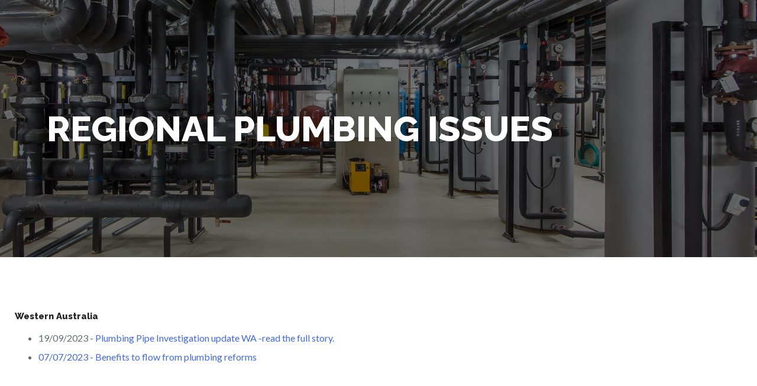

--- FILE ---
content_type: text/html; charset=UTF-8
request_url: https://plumbing.org.au/regional-plumbing-issues/
body_size: 12752
content:
<!DOCTYPE html>
<html lang="en-US">
<head>
<base href="https://plumbing.org.au/">
<meta charset="UTF-8" />
<script>
var gform;gform||(document.addEventListener("gform_main_scripts_loaded",function(){gform.scriptsLoaded=!0}),document.addEventListener("gform/theme/scripts_loaded",function(){gform.themeScriptsLoaded=!0}),window.addEventListener("DOMContentLoaded",function(){gform.domLoaded=!0}),gform={domLoaded:!1,scriptsLoaded:!1,themeScriptsLoaded:!1,isFormEditor:()=>"function"==typeof InitializeEditor,callIfLoaded:function(o){return!(!gform.domLoaded||!gform.scriptsLoaded||!gform.themeScriptsLoaded&&!gform.isFormEditor()||(gform.isFormEditor()&&console.warn("The use of gform.initializeOnLoaded() is deprecated in the form editor context and will be removed in Gravity Forms 3.1."),o(),0))},initializeOnLoaded:function(o){gform.callIfLoaded(o)||(document.addEventListener("gform_main_scripts_loaded",()=>{gform.scriptsLoaded=!0,gform.callIfLoaded(o)}),document.addEventListener("gform/theme/scripts_loaded",()=>{gform.themeScriptsLoaded=!0,gform.callIfLoaded(o)}),window.addEventListener("DOMContentLoaded",()=>{gform.domLoaded=!0,gform.callIfLoaded(o)}))},hooks:{action:{},filter:{}},addAction:function(o,r,e,t){gform.addHook("action",o,r,e,t)},addFilter:function(o,r,e,t){gform.addHook("filter",o,r,e,t)},doAction:function(o){gform.doHook("action",o,arguments)},applyFilters:function(o){return gform.doHook("filter",o,arguments)},removeAction:function(o,r){gform.removeHook("action",o,r)},removeFilter:function(o,r,e){gform.removeHook("filter",o,r,e)},addHook:function(o,r,e,t,n){null==gform.hooks[o][r]&&(gform.hooks[o][r]=[]);var d=gform.hooks[o][r];null==n&&(n=r+"_"+d.length),gform.hooks[o][r].push({tag:n,callable:e,priority:t=null==t?10:t})},doHook:function(r,o,e){var t;if(e=Array.prototype.slice.call(e,1),null!=gform.hooks[r][o]&&((o=gform.hooks[r][o]).sort(function(o,r){return o.priority-r.priority}),o.forEach(function(o){"function"!=typeof(t=o.callable)&&(t=window[t]),"action"==r?t.apply(null,e):e[0]=t.apply(null,e)})),"filter"==r)return e[0]},removeHook:function(o,r,t,n){var e;null!=gform.hooks[o][r]&&(e=(e=gform.hooks[o][r]).filter(function(o,r,e){return!!(null!=n&&n!=o.tag||null!=t&&t!=o.priority)}),gform.hooks[o][r]=e)}});
</script>

<meta name="viewport" content="width=device-width, initial-scale=1.0" />
<meta http-equiv="X-UA-Compatible" content="IE=edge" />
<link rel="profile" href="https://gmpg.org/xfn/11" />
<link rel="pingback" href="https://plumbing.org.au/xmlrpc.php" />
<!--[if lt IE 9]>
	<script src="https://plumbing.org.au/wp-content/themes/bb-theme/js/html5shiv.js"></script>
	<script src="https://plumbing.org.au/wp-content/themes/bb-theme/js/respond.min.js"></script>
<![endif]-->
<title>REGIONAL PLUMBING ISSUES &#8211; The Institute of Plumbing Australia</title>
<meta name='robots' content='max-image-preview:large' />

            <script data-no-defer="1" data-ezscrex="false" data-cfasync="false" data-pagespeed-no-defer data-cookieconsent="ignore">
                var ctPublicFunctions = {"_ajax_nonce":"407af072e6","_rest_nonce":"0b411747ea","_ajax_url":"\/wp-admin\/admin-ajax.php","_rest_url":"https:\/\/plumbing.org.au\/wp-json\/","data__cookies_type":"none","data__ajax_type":"rest","data__bot_detector_enabled":"0","data__frontend_data_log_enabled":1,"cookiePrefix":"","wprocket_detected":false,"host_url":"plumbing.org.au","text__ee_click_to_select":"Click to select the whole data","text__ee_original_email":"The complete one is","text__ee_got_it":"Got it","text__ee_blocked":"Blocked","text__ee_cannot_connect":"Cannot connect","text__ee_cannot_decode":"Can not decode email. Unknown reason","text__ee_email_decoder":"CleanTalk email decoder","text__ee_wait_for_decoding":"The magic is on the way!","text__ee_decoding_process":"Please wait a few seconds while we decode the contact data."}
            </script>
        
            <script data-no-defer="1" data-ezscrex="false" data-cfasync="false" data-pagespeed-no-defer data-cookieconsent="ignore">
                var ctPublic = {"_ajax_nonce":"407af072e6","settings__forms__check_internal":"0","settings__forms__check_external":"0","settings__forms__force_protection":"0","settings__forms__search_test":"1","settings__forms__wc_add_to_cart":"0","settings__data__bot_detector_enabled":"0","settings__sfw__anti_crawler":0,"blog_home":"https:\/\/plumbing.org.au\/","pixel__setting":"0","pixel__enabled":false,"pixel__url":null,"data__email_check_before_post":"1","data__email_check_exist_post":"0","data__cookies_type":"none","data__key_is_ok":true,"data__visible_fields_required":true,"wl_brandname":"Anti-Spam by CleanTalk","wl_brandname_short":"CleanTalk","ct_checkjs_key":145096496,"emailEncoderPassKey":"96e3f69ec3325c5ea42a40a1222b752a","bot_detector_forms_excluded":"W10=","advancedCacheExists":false,"varnishCacheExists":false,"wc_ajax_add_to_cart":true}
            </script>
        <script>window._wca = window._wca || [];</script>
<link rel='dns-prefetch' href='//stats.wp.com' />
<link rel='dns-prefetch' href='//fonts.googleapis.com' />
<link href='https://fonts.gstatic.com' crossorigin rel='preconnect' />
<link rel="alternate" type="application/rss+xml" title="The Institute of Plumbing Australia &raquo; Feed" href="https://plumbing.org.au/feed/" />
<link rel="alternate" type="application/rss+xml" title="The Institute of Plumbing Australia &raquo; Comments Feed" href="https://plumbing.org.au/comments/feed/" />
<link rel="alternate" type="text/calendar" title="The Institute of Plumbing Australia &raquo; iCal Feed" href="https://plumbing.org.au/events-calendar/?ical=1" />
<link rel="alternate" title="oEmbed (JSON)" type="application/json+oembed" href="https://plumbing.org.au/wp-json/oembed/1.0/embed?url=https%3A%2F%2Fplumbing.org.au%2Fregional-plumbing-issues%2F" />
<link rel="alternate" title="oEmbed (XML)" type="text/xml+oembed" href="https://plumbing.org.au/wp-json/oembed/1.0/embed?url=https%3A%2F%2Fplumbing.org.au%2Fregional-plumbing-issues%2F&#038;format=xml" />
<style id='wp-img-auto-sizes-contain-inline-css'>
img:is([sizes=auto i],[sizes^="auto," i]){contain-intrinsic-size:3000px 1500px}
/*# sourceURL=wp-img-auto-sizes-contain-inline-css */
</style>
<link rel='stylesheet' id='wp-block-library-css' href='https://plumbing.org.au/wp-includes/css/dist/block-library/style.min.css?ver=6.9' media='all' />
<style id='global-styles-inline-css'>
:root{--wp--preset--aspect-ratio--square: 1;--wp--preset--aspect-ratio--4-3: 4/3;--wp--preset--aspect-ratio--3-4: 3/4;--wp--preset--aspect-ratio--3-2: 3/2;--wp--preset--aspect-ratio--2-3: 2/3;--wp--preset--aspect-ratio--16-9: 16/9;--wp--preset--aspect-ratio--9-16: 9/16;--wp--preset--color--black: #000000;--wp--preset--color--cyan-bluish-gray: #abb8c3;--wp--preset--color--white: #ffffff;--wp--preset--color--pale-pink: #f78da7;--wp--preset--color--vivid-red: #cf2e2e;--wp--preset--color--luminous-vivid-orange: #ff6900;--wp--preset--color--luminous-vivid-amber: #fcb900;--wp--preset--color--light-green-cyan: #7bdcb5;--wp--preset--color--vivid-green-cyan: #00d084;--wp--preset--color--pale-cyan-blue: #8ed1fc;--wp--preset--color--vivid-cyan-blue: #0693e3;--wp--preset--color--vivid-purple: #9b51e0;--wp--preset--color--fl-heading-text: #222222;--wp--preset--color--fl-body-bg: #ffffff;--wp--preset--color--fl-body-text: #656c70;--wp--preset--color--fl-accent: #4169e1;--wp--preset--color--fl-accent-hover: #000000;--wp--preset--color--fl-topbar-bg: #ffffff;--wp--preset--color--fl-topbar-text: #000000;--wp--preset--color--fl-topbar-link: #4169e1;--wp--preset--color--fl-topbar-hover: #4169e1;--wp--preset--color--fl-header-bg: #ffffff;--wp--preset--color--fl-header-text: #000000;--wp--preset--color--fl-header-link: #4169e1;--wp--preset--color--fl-header-hover: #4169e1;--wp--preset--color--fl-nav-bg: #ffffff;--wp--preset--color--fl-nav-link: #4169e1;--wp--preset--color--fl-nav-hover: #4169e1;--wp--preset--color--fl-content-bg: #ffffff;--wp--preset--color--fl-footer-widgets-bg: #ffffff;--wp--preset--color--fl-footer-widgets-text: #000000;--wp--preset--color--fl-footer-widgets-link: #4169e1;--wp--preset--color--fl-footer-widgets-hover: #4169e1;--wp--preset--color--fl-footer-bg: #0a0000;--wp--preset--color--fl-footer-text: #000000;--wp--preset--color--fl-footer-link: #4169e1;--wp--preset--color--fl-footer-hover: #4169e1;--wp--preset--gradient--vivid-cyan-blue-to-vivid-purple: linear-gradient(135deg,rgb(6,147,227) 0%,rgb(155,81,224) 100%);--wp--preset--gradient--light-green-cyan-to-vivid-green-cyan: linear-gradient(135deg,rgb(122,220,180) 0%,rgb(0,208,130) 100%);--wp--preset--gradient--luminous-vivid-amber-to-luminous-vivid-orange: linear-gradient(135deg,rgb(252,185,0) 0%,rgb(255,105,0) 100%);--wp--preset--gradient--luminous-vivid-orange-to-vivid-red: linear-gradient(135deg,rgb(255,105,0) 0%,rgb(207,46,46) 100%);--wp--preset--gradient--very-light-gray-to-cyan-bluish-gray: linear-gradient(135deg,rgb(238,238,238) 0%,rgb(169,184,195) 100%);--wp--preset--gradient--cool-to-warm-spectrum: linear-gradient(135deg,rgb(74,234,220) 0%,rgb(151,120,209) 20%,rgb(207,42,186) 40%,rgb(238,44,130) 60%,rgb(251,105,98) 80%,rgb(254,248,76) 100%);--wp--preset--gradient--blush-light-purple: linear-gradient(135deg,rgb(255,206,236) 0%,rgb(152,150,240) 100%);--wp--preset--gradient--blush-bordeaux: linear-gradient(135deg,rgb(254,205,165) 0%,rgb(254,45,45) 50%,rgb(107,0,62) 100%);--wp--preset--gradient--luminous-dusk: linear-gradient(135deg,rgb(255,203,112) 0%,rgb(199,81,192) 50%,rgb(65,88,208) 100%);--wp--preset--gradient--pale-ocean: linear-gradient(135deg,rgb(255,245,203) 0%,rgb(182,227,212) 50%,rgb(51,167,181) 100%);--wp--preset--gradient--electric-grass: linear-gradient(135deg,rgb(202,248,128) 0%,rgb(113,206,126) 100%);--wp--preset--gradient--midnight: linear-gradient(135deg,rgb(2,3,129) 0%,rgb(40,116,252) 100%);--wp--preset--font-size--small: 13px;--wp--preset--font-size--medium: 20px;--wp--preset--font-size--large: 36px;--wp--preset--font-size--x-large: 42px;--wp--preset--spacing--20: 0.44rem;--wp--preset--spacing--30: 0.67rem;--wp--preset--spacing--40: 1rem;--wp--preset--spacing--50: 1.5rem;--wp--preset--spacing--60: 2.25rem;--wp--preset--spacing--70: 3.38rem;--wp--preset--spacing--80: 5.06rem;--wp--preset--shadow--natural: 6px 6px 9px rgba(0, 0, 0, 0.2);--wp--preset--shadow--deep: 12px 12px 50px rgba(0, 0, 0, 0.4);--wp--preset--shadow--sharp: 6px 6px 0px rgba(0, 0, 0, 0.2);--wp--preset--shadow--outlined: 6px 6px 0px -3px rgb(255, 255, 255), 6px 6px rgb(0, 0, 0);--wp--preset--shadow--crisp: 6px 6px 0px rgb(0, 0, 0);}:where(.is-layout-flex){gap: 0.5em;}:where(.is-layout-grid){gap: 0.5em;}body .is-layout-flex{display: flex;}.is-layout-flex{flex-wrap: wrap;align-items: center;}.is-layout-flex > :is(*, div){margin: 0;}body .is-layout-grid{display: grid;}.is-layout-grid > :is(*, div){margin: 0;}:where(.wp-block-columns.is-layout-flex){gap: 2em;}:where(.wp-block-columns.is-layout-grid){gap: 2em;}:where(.wp-block-post-template.is-layout-flex){gap: 1.25em;}:where(.wp-block-post-template.is-layout-grid){gap: 1.25em;}.has-black-color{color: var(--wp--preset--color--black) !important;}.has-cyan-bluish-gray-color{color: var(--wp--preset--color--cyan-bluish-gray) !important;}.has-white-color{color: var(--wp--preset--color--white) !important;}.has-pale-pink-color{color: var(--wp--preset--color--pale-pink) !important;}.has-vivid-red-color{color: var(--wp--preset--color--vivid-red) !important;}.has-luminous-vivid-orange-color{color: var(--wp--preset--color--luminous-vivid-orange) !important;}.has-luminous-vivid-amber-color{color: var(--wp--preset--color--luminous-vivid-amber) !important;}.has-light-green-cyan-color{color: var(--wp--preset--color--light-green-cyan) !important;}.has-vivid-green-cyan-color{color: var(--wp--preset--color--vivid-green-cyan) !important;}.has-pale-cyan-blue-color{color: var(--wp--preset--color--pale-cyan-blue) !important;}.has-vivid-cyan-blue-color{color: var(--wp--preset--color--vivid-cyan-blue) !important;}.has-vivid-purple-color{color: var(--wp--preset--color--vivid-purple) !important;}.has-black-background-color{background-color: var(--wp--preset--color--black) !important;}.has-cyan-bluish-gray-background-color{background-color: var(--wp--preset--color--cyan-bluish-gray) !important;}.has-white-background-color{background-color: var(--wp--preset--color--white) !important;}.has-pale-pink-background-color{background-color: var(--wp--preset--color--pale-pink) !important;}.has-vivid-red-background-color{background-color: var(--wp--preset--color--vivid-red) !important;}.has-luminous-vivid-orange-background-color{background-color: var(--wp--preset--color--luminous-vivid-orange) !important;}.has-luminous-vivid-amber-background-color{background-color: var(--wp--preset--color--luminous-vivid-amber) !important;}.has-light-green-cyan-background-color{background-color: var(--wp--preset--color--light-green-cyan) !important;}.has-vivid-green-cyan-background-color{background-color: var(--wp--preset--color--vivid-green-cyan) !important;}.has-pale-cyan-blue-background-color{background-color: var(--wp--preset--color--pale-cyan-blue) !important;}.has-vivid-cyan-blue-background-color{background-color: var(--wp--preset--color--vivid-cyan-blue) !important;}.has-vivid-purple-background-color{background-color: var(--wp--preset--color--vivid-purple) !important;}.has-black-border-color{border-color: var(--wp--preset--color--black) !important;}.has-cyan-bluish-gray-border-color{border-color: var(--wp--preset--color--cyan-bluish-gray) !important;}.has-white-border-color{border-color: var(--wp--preset--color--white) !important;}.has-pale-pink-border-color{border-color: var(--wp--preset--color--pale-pink) !important;}.has-vivid-red-border-color{border-color: var(--wp--preset--color--vivid-red) !important;}.has-luminous-vivid-orange-border-color{border-color: var(--wp--preset--color--luminous-vivid-orange) !important;}.has-luminous-vivid-amber-border-color{border-color: var(--wp--preset--color--luminous-vivid-amber) !important;}.has-light-green-cyan-border-color{border-color: var(--wp--preset--color--light-green-cyan) !important;}.has-vivid-green-cyan-border-color{border-color: var(--wp--preset--color--vivid-green-cyan) !important;}.has-pale-cyan-blue-border-color{border-color: var(--wp--preset--color--pale-cyan-blue) !important;}.has-vivid-cyan-blue-border-color{border-color: var(--wp--preset--color--vivid-cyan-blue) !important;}.has-vivid-purple-border-color{border-color: var(--wp--preset--color--vivid-purple) !important;}.has-vivid-cyan-blue-to-vivid-purple-gradient-background{background: var(--wp--preset--gradient--vivid-cyan-blue-to-vivid-purple) !important;}.has-light-green-cyan-to-vivid-green-cyan-gradient-background{background: var(--wp--preset--gradient--light-green-cyan-to-vivid-green-cyan) !important;}.has-luminous-vivid-amber-to-luminous-vivid-orange-gradient-background{background: var(--wp--preset--gradient--luminous-vivid-amber-to-luminous-vivid-orange) !important;}.has-luminous-vivid-orange-to-vivid-red-gradient-background{background: var(--wp--preset--gradient--luminous-vivid-orange-to-vivid-red) !important;}.has-very-light-gray-to-cyan-bluish-gray-gradient-background{background: var(--wp--preset--gradient--very-light-gray-to-cyan-bluish-gray) !important;}.has-cool-to-warm-spectrum-gradient-background{background: var(--wp--preset--gradient--cool-to-warm-spectrum) !important;}.has-blush-light-purple-gradient-background{background: var(--wp--preset--gradient--blush-light-purple) !important;}.has-blush-bordeaux-gradient-background{background: var(--wp--preset--gradient--blush-bordeaux) !important;}.has-luminous-dusk-gradient-background{background: var(--wp--preset--gradient--luminous-dusk) !important;}.has-pale-ocean-gradient-background{background: var(--wp--preset--gradient--pale-ocean) !important;}.has-electric-grass-gradient-background{background: var(--wp--preset--gradient--electric-grass) !important;}.has-midnight-gradient-background{background: var(--wp--preset--gradient--midnight) !important;}.has-small-font-size{font-size: var(--wp--preset--font-size--small) !important;}.has-medium-font-size{font-size: var(--wp--preset--font-size--medium) !important;}.has-large-font-size{font-size: var(--wp--preset--font-size--large) !important;}.has-x-large-font-size{font-size: var(--wp--preset--font-size--x-large) !important;}
/*# sourceURL=global-styles-inline-css */
</style>

<style id='classic-theme-styles-inline-css'>
/*! This file is auto-generated */
.wp-block-button__link{color:#fff;background-color:#32373c;border-radius:9999px;box-shadow:none;text-decoration:none;padding:calc(.667em + 2px) calc(1.333em + 2px);font-size:1.125em}.wp-block-file__button{background:#32373c;color:#fff;text-decoration:none}
/*# sourceURL=/wp-includes/css/classic-themes.min.css */
</style>
<link rel='stylesheet' id='fl-builder-layout-961-css' href='https://plumbing.org.au/wp-content/uploads/bb-plugin/cache/961-layout.css?ver=8ee9d9156feb0f8cadccf574079d7377' media='all' />
<link rel='stylesheet' id='cleantalk-public-css-css' href='https://plumbing.org.au/wp-content/plugins/cleantalk-spam-protect/css/cleantalk-public.min.css?ver=6.70.1_1767240237' media='all' />
<link rel='stylesheet' id='cleantalk-email-decoder-css-css' href='https://plumbing.org.au/wp-content/plugins/cleantalk-spam-protect/css/cleantalk-email-decoder.min.css?ver=6.70.1_1767240237' media='all' />
<link rel='stylesheet' id='pmpro_frontend_base-css' href='https://plumbing.org.au/wp-content/plugins/paid-memberships-pro/css/frontend/base.css?ver=3.6.3' media='all' />
<link rel='stylesheet' id='pmpro_frontend_variation_1-css' href='https://plumbing.org.au/wp-content/plugins/paid-memberships-pro/css/frontend/variation_1.css?ver=3.6.3' media='all' />
<link rel='stylesheet' id='woocommerce-layout-css' href='https://plumbing.org.au/wp-content/plugins/woocommerce/assets/css/woocommerce-layout.css?ver=10.4.3' media='all' />
<style id='woocommerce-layout-inline-css'>

	.infinite-scroll .woocommerce-pagination {
		display: none;
	}
/*# sourceURL=woocommerce-layout-inline-css */
</style>
<link rel='stylesheet' id='woocommerce-smallscreen-css' href='https://plumbing.org.au/wp-content/plugins/woocommerce/assets/css/woocommerce-smallscreen.css?ver=10.4.3' media='only screen and (max-width: 767px)' />
<link rel='stylesheet' id='woocommerce-general-css' href='https://plumbing.org.au/wp-content/plugins/woocommerce/assets/css/woocommerce.css?ver=10.4.3' media='all' />
<style id='woocommerce-inline-inline-css'>
.woocommerce form .form-row .required { visibility: visible; }
/*# sourceURL=woocommerce-inline-inline-css */
</style>
<link rel='stylesheet' id='hamburger.css-css' href='https://plumbing.org.au/wp-content/plugins/wp-responsive-menu/assets/css/wpr-hamburger.css?ver=3.2.1' media='all' />
<link rel='stylesheet' id='wprmenu.css-css' href='https://plumbing.org.au/wp-content/plugins/wp-responsive-menu/assets/css/wprmenu.css?ver=3.2.1' media='all' />
<style id='wprmenu.css-inline-css'>
@media only screen and ( max-width: 991px ) {html body div.wprm-wrapper {overflow: scroll;}html body div.wprm-overlay{ background: rgba(0,0,0,0.83) }#mg-wprm-wrap ul li {border-top: solid 1px rgba(255,255,255,0.05);border-bottom: solid 1px rgba(255,255,255,0.05);}#wprmenu_bar {background-image: url();background-size: cover ;background-repeat: repeat;}#wprmenu_bar {background-color: #83a54a;}html body div#mg-wprm-wrap .wpr_submit .icon.icon-search {color: #ffffff;}#wprmenu_bar .menu_title,#wprmenu_bar .wprmenu_icon_menu,#wprmenu_bar .menu_title a {color: #ffffff;}#wprmenu_bar .menu_title a {font-size: 20px;font-weight: normal;}#mg-wprm-wrap li.menu-item a {font-size: 15px;text-transform: uppercase;font-weight: normal;}#mg-wprm-wrap li.menu-item-has-children ul.sub-menu a {font-size: 15px;text-transform: uppercase;font-weight: normal;}#mg-wprm-wrap li.current-menu-item > a {background: #026880;}#mg-wprm-wrap li.current-menu-item > a,#mg-wprm-wrap li.current-menu-item span.wprmenu_icon{color: #ffffff !important;}#mg-wprm-wrap {background-color: #83a54a;}.cbp-spmenu-push-toright,.cbp-spmenu-push-toright .mm-slideout {left: 80% ;}.cbp-spmenu-push-toleft {left: -80% ;}#mg-wprm-wrap.cbp-spmenu-right,#mg-wprm-wrap.cbp-spmenu-left,#mg-wprm-wrap.cbp-spmenu-right.custom,#mg-wprm-wrap.cbp-spmenu-left.custom,.cbp-spmenu-vertical {width: 80%;max-width: 400px;}#mg-wprm-wrap ul#wprmenu_menu_ul li.menu-item a,div#mg-wprm-wrap ul li span.wprmenu_icon {color: #ffffff;}#mg-wprm-wrap ul#wprmenu_menu_ul li.menu-item:valid ~ a{color: #ffffff;}#mg-wprm-wrap ul#wprmenu_menu_ul li.menu-item a:hover {background: #026880;color: #ffffff !important;}div#mg-wprm-wrap ul>li:hover>span.wprmenu_icon {color: #ffffff !important;}.wprmenu_bar .hamburger-inner,.wprmenu_bar .hamburger-inner::before,.wprmenu_bar .hamburger-inner::after {background: #ffffff;}.wprmenu_bar .hamburger:hover .hamburger-inner,.wprmenu_bar .hamburger:hover .hamburger-inner::before,.wprmenu_bar .hamburger:hover .hamburger-inner::after {background: #ffffff;}div.wprmenu_bar div.hamburger{padding-right: 6px !important;}#wprmenu_menu.left {width:80%;left: -80%;right: auto;}#wprmenu_menu.right {width:80%;right: -80%;left: auto;}html body div#wprmenu_bar {height : 42px;}#mg-wprm-wrap.cbp-spmenu-left,#mg-wprm-wrap.cbp-spmenu-right,#mg-widgetmenu-wrap.cbp-spmenu-widget-left,#mg-widgetmenu-wrap.cbp-spmenu-widget-right {top: 42px !important;}.wprmenu_bar .hamburger {float: left;}.wprmenu_bar #custom_menu_icon.hamburger {top: px;left: px;float: left !important;background-color: #cccccc;}.wpr_custom_menu #custom_menu_icon {display: block;}html { padding-top: 42px !important; }#wprmenu_bar,#mg-wprm-wrap { display: block; }div#wpadminbar { position: fixed; }}
/*# sourceURL=wprmenu.css-inline-css */
</style>
<link rel='stylesheet' id='wpr_icons-css' href='https://plumbing.org.au/wp-content/plugins/wp-responsive-menu/inc/assets/icons/wpr-icons.css?ver=3.2.1' media='all' />
<link rel='stylesheet' id='jquery-magnificpopup-css' href='https://plumbing.org.au/wp-content/plugins/bb-plugin/css/jquery.magnificpopup.min.css?ver=2.9.4.2' media='all' />
<link rel='stylesheet' id='base-css' href='https://plumbing.org.au/wp-content/themes/bb-theme/css/base.min.css?ver=1.7.19.1' media='all' />
<link rel='stylesheet' id='fl-automator-skin-css' href='https://plumbing.org.au/wp-content/uploads/bb-theme/skin-6955f515cb5be.css?ver=1.7.19.1' media='all' />
<link rel='stylesheet' id='pp-animate-css' href='https://plumbing.org.au/wp-content/plugins/bbpowerpack/assets/css/animate.min.css?ver=3.5.1' media='all' />
<link rel='stylesheet' id='fl-builder-google-fonts-f4bf10b7c9de25a6d01412def5897097-css' href='//fonts.googleapis.com/css?family=Lato%3A300%2C400%2C700%7CRaleway%3A800%2C700%2C600&#038;ver=6.9' media='all' />
<script src="https://plumbing.org.au/wp-includes/js/jquery/jquery.min.js?ver=3.7.1" id="jquery-core-js"></script>
<script src="https://plumbing.org.au/wp-includes/js/jquery/jquery-migrate.min.js?ver=3.4.1" id="jquery-migrate-js"></script>
<script src="https://plumbing.org.au/wp-content/plugins/cleantalk-spam-protect/js/apbct-public-bundle_gathering.min.js?ver=6.70.1_1767240238" id="apbct-public-bundle_gathering.min-js-js"></script>
<script src="https://plumbing.org.au/wp-content/plugins/woocommerce/assets/js/jquery-blockui/jquery.blockUI.min.js?ver=2.7.0-wc.10.4.3" id="wc-jquery-blockui-js" defer data-wp-strategy="defer"></script>
<script id="wc-add-to-cart-js-extra">
var wc_add_to_cart_params = {"ajax_url":"/wp-admin/admin-ajax.php","wc_ajax_url":"/?wc-ajax=%%endpoint%%","i18n_view_cart":"View cart","cart_url":"https://plumbing.org.au/cart/","is_cart":"","cart_redirect_after_add":"yes"};
//# sourceURL=wc-add-to-cart-js-extra
</script>
<script src="https://plumbing.org.au/wp-content/plugins/woocommerce/assets/js/frontend/add-to-cart.min.js?ver=10.4.3" id="wc-add-to-cart-js" defer data-wp-strategy="defer"></script>
<script src="https://plumbing.org.au/wp-content/plugins/woocommerce/assets/js/js-cookie/js.cookie.min.js?ver=2.1.4-wc.10.4.3" id="wc-js-cookie-js" defer data-wp-strategy="defer"></script>
<script id="woocommerce-js-extra">
var woocommerce_params = {"ajax_url":"/wp-admin/admin-ajax.php","wc_ajax_url":"/?wc-ajax=%%endpoint%%","i18n_password_show":"Show password","i18n_password_hide":"Hide password"};
//# sourceURL=woocommerce-js-extra
</script>
<script src="https://plumbing.org.au/wp-content/plugins/woocommerce/assets/js/frontend/woocommerce.min.js?ver=10.4.3" id="woocommerce-js" defer data-wp-strategy="defer"></script>
<script src="https://plumbing.org.au/wp-content/plugins/wp-responsive-menu/assets/js/modernizr.custom.js?ver=3.2.1" id="modernizr-js"></script>
<script src="https://plumbing.org.au/wp-content/plugins/wp-responsive-menu/assets/js/touchSwipe.js?ver=3.2.1" id="touchSwipe-js"></script>
<script id="wprmenu.js-js-extra">
var wprmenu = {"zooming":"","from_width":"991","push_width":"400","menu_width":"80","parent_click":"","swipe":"","enable_overlay":"1","wprmenuDemoId":""};
//# sourceURL=wprmenu.js-js-extra
</script>
<script src="https://plumbing.org.au/wp-content/plugins/wp-responsive-menu/assets/js/wprmenu.js?ver=3.2.1" id="wprmenu.js-js"></script>
<script id="WCPAY_ASSETS-js-extra">
var wcpayAssets = {"url":"https://plumbing.org.au/wp-content/plugins/woocommerce-payments/dist/"};
//# sourceURL=WCPAY_ASSETS-js-extra
</script>
<script src="https://stats.wp.com/s-202604.js" id="woocommerce-analytics-js" defer data-wp-strategy="defer"></script>
<link rel="https://api.w.org/" href="https://plumbing.org.au/wp-json/" /><link rel="alternate" title="JSON" type="application/json" href="https://plumbing.org.au/wp-json/wp/v2/pages/961" /><link rel="EditURI" type="application/rsd+xml" title="RSD" href="https://plumbing.org.au/xmlrpc.php?rsd" />

<link rel="canonical" href="https://plumbing.org.au/regional-plumbing-issues/" />
<link rel='shortlink' href='https://plumbing.org.au/?p=961' />
		<script>
			var bb_powerpack = {
				version: '2.40.10',
				getAjaxUrl: function() { return atob( 'aHR0cHM6Ly9wbHVtYmluZy5vcmcuYXUvd3AtYWRtaW4vYWRtaW4tYWpheC5waHA=' ); },
				callback: function() {},
				mapMarkerData: {},
				post_id: '961',
				search_term: '',
				current_page: 'https://plumbing.org.au/regional-plumbing-issues/',
				conditionals: {
					is_front_page: false,
					is_home: false,
					is_archive: false,
					current_post_type: '',
					is_tax: false,
										is_author: false,
					current_author: false,
					is_search: false,
									}
			};
		</script>
		<style id="pmpro_colors">:root {
	--pmpro--color--base: #ffffff;
	--pmpro--color--contrast: #222222;
	--pmpro--color--accent: #2b292b;
	--pmpro--color--accent--variation: hsl( 300,2%,24% );
	--pmpro--color--border--variation: hsl( 0,0%,91% );
}</style><meta name="tec-api-version" content="v1"><meta name="tec-api-origin" content="https://plumbing.org.au"><link rel="alternate" href="https://plumbing.org.au/wp-json/tribe/events/v1/" />	<style>img#wpstats{display:none}</style>
			<noscript><style>.woocommerce-product-gallery{ opacity: 1 !important; }</style></noscript>
	<link rel="icon" href="https://plumbing.org.au/wp-content/uploads/2025/05/cropped-Dark-1-32x32.png" sizes="32x32" />
<link rel="icon" href="https://plumbing.org.au/wp-content/uploads/2025/05/cropped-Dark-1-192x192.png" sizes="192x192" />
<link rel="apple-touch-icon" href="https://plumbing.org.au/wp-content/uploads/2025/05/cropped-Dark-1-180x180.png" />
<meta name="msapplication-TileImage" content="https://plumbing.org.au/wp-content/uploads/2025/05/cropped-Dark-1-270x270.png" />
<link rel="stylesheet" href="https://plumbing.org.au/wp-content/themes/bb-theme-child/style.css?1768858679" /><link rel='stylesheet' id='wc-blocks-style-css' href='https://plumbing.org.au/wp-content/plugins/woocommerce/assets/client/blocks/wc-blocks.css?ver=wc-10.4.3' media='all' />
</head>
<body class="pmpro-variation_1 wp-singular page-template-default page page-id-961 wp-theme-bb-theme wp-child-theme-bb-theme-child theme-bb-theme fl-builder fl-builder-2-9-4-2 fl-theme-1-7-19-1 fl-no-js pmpro-body-has-access woocommerce-no-js tribe-no-js page-template-beaver-builder-child-theme fl-framework-base fl-preset-default fl-full-width fl-search-active" itemscope="itemscope" itemtype="http://schema.org/WebPage" id="masthead">
<a aria-label="Skip to content" class="fl-screen-reader-text" href="#fl-main-content">Skip to content</a><div class="fl-page">
	<header class="fl-page-header fl-page-header-fixed fl-page-nav-right">
	<div class="fl-page-header-wrap">
        <div class="fl-page-header-container container">
            <div class="header-main">
                <div class="header-logo-l">
                    <div class="fl-page-header-logo" itemscope="itemscope" itemtype="http://schema.org/Organization">
                        <a href="https://plumbing.org.au" itemprop="url">
                            <div class="fl-logo-text" itemprop="name"></div>                        </a>
                    </div>
                </div>
                <div class="header-nav">
                	<nav class="fl-page-nav fl-nav navbar navbar-default" role="navigation" itemscope="itemscope" itemtype="http://schema.org/SiteNavigationElement">
                        <div class="fl-page-nav-collapse collapse navbar-collapse">
                            <ul id="menu-primary-menu" class="nav navbar-nav navbar-right menu"><li id="menu-item-23" class="menu-item menu-item-type-post_type menu-item-object-page menu-item-home menu-item-23 nav-item"><a href="https://plumbing.org.au/" class="nav-link">Home</a></li>
<li id="menu-item-24" class="menu-item menu-item-type-post_type menu-item-object-page menu-item-has-children menu-item-24 nav-item"><a href="https://plumbing.org.au/about-us/" class="nav-link">About us</a>
<ul class="sub-menu">
	<li id="menu-item-81" class="menu-item menu-item-type-post_type menu-item-object-page menu-item-81 nav-item"><a href="https://plumbing.org.au/constitution/" class="nav-link">Constitution</a></li>
	<li id="menu-item-403" class="menu-item menu-item-type-post_type menu-item-object-page menu-item-403 nav-item"><a href="https://plumbing.org.au/strategic-plan/" class="nav-link">Strategic plan</a></li>
</ul>
</li>
<li id="menu-item-429" class="menu-item menu-item-type-post_type menu-item-object-page menu-item-has-children menu-item-429 nav-item"><a href="https://plumbing.org.au/ambassadors/" class="nav-link">Ambassadors</a>
<ul class="sub-menu">
	<li id="menu-item-756" class="menu-item menu-item-type-post_type menu-item-object-page menu-item-756 nav-item"><a href="https://plumbing.org.au/ambassadors/" class="nav-link">Our Ambassadors</a></li>
	<li id="menu-item-755" class="menu-item menu-item-type-post_type menu-item-object-page menu-item-755 nav-item"><a href="https://plumbing.org.au/sponsorship-and-advertising/" class="nav-link">Become an Ambassador</a></li>
</ul>
</li>
<li id="menu-item-149" class="menu-item menu-item-type-post_type menu-item-object-page menu-item-149 nav-item"><a href="https://plumbing.org.au/shop/" class="nav-link">Online Store</a></li>
<li id="menu-item-1198" class="menu-item menu-item-type-post_type menu-item-object-page menu-item-1198 nav-item"><a href="https://plumbing.org.au/the-plumbing-hub/" class="nav-link">The Plumbing Hub</a></li>
<li id="menu-item-447" class="menu-item menu-item-type-custom menu-item-object-custom menu-item-has-children menu-item-447 nav-item"><a href="https://plumbing.org.au/career-path/" class="nav-link">EDUCATION</a>
<ul class="sub-menu">
	<li id="menu-item-86" class="menu-item menu-item-type-post_type menu-item-object-page menu-item-86 nav-item"><a href="https://plumbing.org.au/career-path/" class="nav-link">Career path</a></li>
</ul>
</li>
<li id="menu-item-29" class="menu-item menu-item-type-post_type menu-item-object-page menu-item-29 nav-item"><a href="https://plumbing.org.au/contact-us/" class="nav-link">Contact us</a></li>
</ul>                        </div>
                    </nav>
                </div>
                <div class="header-right"><section id="execphp-3" class="widget11 widget_execphp">			<div class="execphpwidget">	<a href="become-a-member/" class="btn join-btn">Join Now</a>
	<a href="login/" class="btn login-btn">Member Login</a>
</div>
		</section></div>
            </div>
        </div>
    </div>
</header>	<div class="fl-page-content" itemprop="mainContentOfPage">
					        <div class="com_img">
	        	<div class="com_img_overlay"></div>
	            <img src="https://plumbing.org.au/wp-content/uploads/2020/09/sub-page-banner-img.jpg" alt="REGIONAL PLUMBING ISSUES" />
	            <div class="container">
	                <h1 class="pt_title">REGIONAL PLUMBING ISSUES</h1>
	           </div>
	        </div>
    	        <div class="clear"></div>
		
<div class="fl-content-full container">
	<div class="row">
		<div class="fl-content col-md-12">
			<article class="fl-post post-961 page type-page status-publish has-post-thumbnail hentry pmpro-has-access" id="fl-post-961" itemscope="itemscope" itemtype="https://schema.org/CreativeWork">

			<div class="fl-post-content clearfix" itemprop="text">
		<div class="fl-builder-content fl-builder-content-961 fl-builder-content-primary fl-builder-global-templates-locked" data-post-id="961"><div class="fl-row fl-row-full-width fl-row-bg-none fl-node-5f7ebef594573 fl-row-default-height fl-row-align-center" data-node="5f7ebef594573">
	<div class="fl-row-content-wrap">
		<div class="uabb-row-separator uabb-top-row-separator" >
</div>
						<div class="fl-row-content fl-row-fixed-width fl-node-content">
		
<div class="fl-col-group fl-node-5f7ebef59456f" data-node="5f7ebef59456f">
			<div class="fl-col fl-node-5f7ebef594571 fl-col-bg-color" data-node="5f7ebef594571">
	<div class="fl-col-content fl-node-content"><div class="fl-module fl-module-rich-text fl-node-5f7ebf00734a4" data-node="5f7ebf00734a4">
	<div class="fl-module-content fl-node-content">
		<div class="fl-rich-text">
	<h5></h5>
<h5>Western Australia</h5>
<ul>
<li>19/09/2023 - <a href="https://plumbingconnection.com.au/plumbing-pipe-investigation-update/" target="_blank" rel="noopener">Plumbing Pipe Investigation update WA -read the full story.</a></li>
<li><a href="https://www.wa.gov.au/government/media-statements/Cook-Labor-Government/Benefits-to-flow-from-plumbing-reforms--20230630" target="_blank" rel="noopener">07/07/2023 - Benefits to flow from plumbing reforms</a></li>
</ul>
</div>
	</div>
</div>
</div>
</div>
	</div>
		</div>
	</div>
</div>
</div><div class="uabb-js-breakpoint" style="display: none;"></div>	</div><!-- .fl-post-content -->
	
</article>

<!-- .fl-post -->
		</div>
	</div>
</div>

</div><!-- .fl-page-content -->
	    <div class="clear"></div>
	<footer class="fl-page-footer-wrap" itemscope="itemscope" itemtype="http://schema.org/WPFooter">
        <div class="f-top">
        	<div class="container">
        		<div class="f-block f-about">
	        		<section id="custom_html-3" class="widget_text widget11 widget_custom_html"><h2 class="widget1-title">About</h2><div class="textwidget custom-html-widget"><p>The IPA is a professional body representing the craft and profession of plumbing in Australia. It has been established since 1954 and is governed by a council, elected from its members who represent the interest of its 6 state based chapters.</p></div></section><section id="custom_html-4" class="widget_text widget11 widget_custom_html"><div class="textwidget custom-html-widget"><div class="f-social">
	<ul>
	<li><a href="https://www.linkedin.com/company/18045121/"><i class="fa fa-linkedin" aria-hidden="true"></i></a></li>
	<li><a href="https://www.facebook.com/theplumbinghub"><i class="fa fa-facebook" aria-hidden="true"></i></a></li>
	<li><a href="https://www.instagram.com/theplumbinghub_ipa/"><i class="fa fa-instagram" aria-hidden="true"></i></a></li>
</ul>
</div></div></section>        		</div>
        		<div class="f-block f-link">
	        		<section id="nav_menu-3" class="widget11 widget_nav_menu"><h2 class="widget1-title">Quick links</h2><div class="menu-footer-quick-links-container"><ul id="menu-footer-quick-links" class="menu"><li id="menu-item-54" class="menu-item menu-item-type-post_type menu-item-object-page menu-item-home menu-item-54"><a href="https://plumbing.org.au/">Home</a></li>
<li id="menu-item-130" class="menu-item menu-item-type-post_type menu-item-object-page menu-item-130"><a href="https://plumbing.org.au/become-a-member/">Become a member</a></li>
<li id="menu-item-55" class="menu-item menu-item-type-post_type menu-item-object-page menu-item-55"><a href="https://plumbing.org.au/about-us/">About us</a></li>
<li id="menu-item-428" class="menu-item menu-item-type-post_type menu-item-object-page menu-item-428"><a href="https://plumbing.org.au/ambassadors/">Ambassadors</a></li>
<li id="menu-item-404" class="menu-item menu-item-type-post_type menu-item-object-page menu-item-404"><a href="https://plumbing.org.au/strategic-plan/">Strategic Plan</a></li>
<li id="menu-item-147" class="menu-item menu-item-type-post_type menu-item-object-page menu-item-147"><a href="https://plumbing.org.au/shop/">Online Store</a></li>
<li id="menu-item-133" class="menu-item menu-item-type-post_type menu-item-object-page menu-item-133"><a href="https://plumbing.org.au/newsletter/">Newsletter</a></li>
<li id="menu-item-58" class="menu-item menu-item-type-post_type menu-item-object-page menu-item-58"><a href="https://plumbing.org.au/contact-us/">Contact us</a></li>
<li id="menu-item-134" class="menu-item menu-item-type-post_type menu-item-object-page menu-item-134"><a href="https://plumbing.org.au/press-releases/">Press releases</a></li>
</ul></div></section>        		</div>
        		<div class="f-block f-contact">
	        		<section id="custom_html-5" class="widget_text widget11 widget_custom_html"><h2 class="widget1-title">Contact us</h2><div class="textwidget custom-html-widget"><ul>
	<li><i class="fa fa-map-marker" aria-hidden="true"></i> PO Box 3174 <br> LESMURDIE WA 6076</li>
</ul></div></section>        		</div>
	        </div>
        </div>
        <div class="f-bottom">
        	<div class="container">
	        	<div class="foot-copyright"><section id="execphp-2" class="widget11 widget_execphp">			<div class="execphpwidget"><p>Copyright &copy; 2026 The Institute of Plumbing Australia Inc. All Rights Reserved.</p></div>
		</section></div>
	        </div>
        </div>
        <div class="clear"></div>
	</footer>
		</div><!-- .fl-page -->
<script>				
                    document.addEventListener('DOMContentLoaded', function () {
                        setTimeout(function(){
                            if( document.querySelectorAll('[name^=ct_checkjs]').length > 0 ) {
                                if (typeof apbct_public_sendREST === 'function' && typeof apbct_js_keys__set_input_value === 'function') {
                                    apbct_public_sendREST(
                                    'js_keys__get',
                                    { callback: apbct_js_keys__set_input_value })
                                }
                            }
                        },0)					    
                    })				
                </script><script type="speculationrules">
{"prefetch":[{"source":"document","where":{"and":[{"href_matches":"/*"},{"not":{"href_matches":["/wp-*.php","/wp-admin/*","/wp-content/uploads/*","/wp-content/*","/wp-content/plugins/*","/wp-content/themes/bb-theme-child/*","/wp-content/themes/bb-theme/*","/*\\?(.+)"]}},{"not":{"selector_matches":"a[rel~=\"nofollow\"]"}},{"not":{"selector_matches":".no-prefetch, .no-prefetch a"}}]},"eagerness":"conservative"}]}
</script>
		<!-- Memberships powered by Paid Memberships Pro v3.6.3. -->
	
			<div class="wprm-wrapper">
        
        <!-- Overlay Starts here -->
			 			   <div class="wprm-overlay"></div>
			         <!-- Overlay Ends here -->
			
			         <div id="wprmenu_bar" class="wprmenu_bar normalslide left">
  <div class="hamburger hamburger--slider">
    <span class="hamburger-box">
      <span class="hamburger-inner"></span>
    </span>
  </div>
  <div class="menu_title">
      <a href="https://plumbing.org.au/">
      MENU    </a>
      </div>
</div>			 
			<div class="cbp-spmenu cbp-spmenu-vertical cbp-spmenu-left default " id="mg-wprm-wrap">
				
				
				<ul id="wprmenu_menu_ul">
  
  <li class="menu-item menu-item-type-post_type menu-item-object-page menu-item-home menu-item-23"><a href="https://plumbing.org.au/">Home</a></li>
<li class="menu-item menu-item-type-post_type menu-item-object-page menu-item-has-children menu-item-24"><a href="https://plumbing.org.au/about-us/">About us</a>
<ul class="sub-menu">
	<li class="menu-item menu-item-type-post_type menu-item-object-page menu-item-81"><a href="https://plumbing.org.au/constitution/">Constitution</a></li>
	<li class="menu-item menu-item-type-post_type menu-item-object-page menu-item-403"><a href="https://plumbing.org.au/strategic-plan/">Strategic plan</a></li>
</ul>
</li>
<li class="menu-item menu-item-type-post_type menu-item-object-page menu-item-has-children menu-item-429"><a href="https://plumbing.org.au/ambassadors/">Ambassadors</a>
<ul class="sub-menu">
	<li class="menu-item menu-item-type-post_type menu-item-object-page menu-item-756"><a href="https://plumbing.org.au/ambassadors/">Our Ambassadors</a></li>
	<li class="menu-item menu-item-type-post_type menu-item-object-page menu-item-755"><a href="https://plumbing.org.au/sponsorship-and-advertising/">Become an Ambassador</a></li>
</ul>
</li>
<li class="menu-item menu-item-type-post_type menu-item-object-page menu-item-149"><a href="https://plumbing.org.au/shop/">Online Store</a></li>
<li class="menu-item menu-item-type-post_type menu-item-object-page menu-item-1198"><a href="https://plumbing.org.au/the-plumbing-hub/">The Plumbing Hub</a></li>
<li class="menu-item menu-item-type-custom menu-item-object-custom menu-item-has-children menu-item-447"><a href="https://plumbing.org.au/career-path/">EDUCATION</a>
<ul class="sub-menu">
	<li class="menu-item menu-item-type-post_type menu-item-object-page menu-item-86"><a href="https://plumbing.org.au/career-path/">Career path</a></li>
</ul>
</li>
<li class="menu-item menu-item-type-post_type menu-item-object-page menu-item-29"><a href="https://plumbing.org.au/contact-us/">Contact us</a></li>

     
</ul>
				
				</div>
			</div>
					<script>
		( function ( body ) {
			'use strict';
			body.className = body.className.replace( /\btribe-no-js\b/, 'tribe-js' );
		} )( document.body );
		</script>
		<script> /* <![CDATA[ */var tribe_l10n_datatables = {"aria":{"sort_ascending":": activate to sort column ascending","sort_descending":": activate to sort column descending"},"length_menu":"Show _MENU_ entries","empty_table":"No data available in table","info":"Showing _START_ to _END_ of _TOTAL_ entries","info_empty":"Showing 0 to 0 of 0 entries","info_filtered":"(filtered from _MAX_ total entries)","zero_records":"No matching records found","search":"Search:","all_selected_text":"All items on this page were selected. ","select_all_link":"Select all pages","clear_selection":"Clear Selection.","pagination":{"all":"All","next":"Next","previous":"Previous"},"select":{"rows":{"0":"","_":": Selected %d rows","1":": Selected 1 row"}},"datepicker":{"dayNames":["Sunday","Monday","Tuesday","Wednesday","Thursday","Friday","Saturday"],"dayNamesShort":["Sun","Mon","Tue","Wed","Thu","Fri","Sat"],"dayNamesMin":["S","M","T","W","T","F","S"],"monthNames":["January","February","March","April","May","June","July","August","September","October","November","December"],"monthNamesShort":["January","February","March","April","May","June","July","August","September","October","November","December"],"monthNamesMin":["Jan","Feb","Mar","Apr","May","Jun","Jul","Aug","Sep","Oct","Nov","Dec"],"nextText":"Next","prevText":"Prev","currentText":"Today","closeText":"Done","today":"Today","clear":"Clear"}};/* ]]> */ </script>	<script>
		(function () {
			var c = document.body.className;
			c = c.replace(/woocommerce-no-js/, 'woocommerce-js');
			document.body.className = c;
		})();
	</script>
	<script src="https://plumbing.org.au/wp-content/plugins/the-events-calendar/common/build/js/user-agent.js?ver=da75d0bdea6dde3898df" id="tec-user-agent-js"></script>
<script src="https://plumbing.org.au/wp-content/uploads/bb-plugin/cache/961-layout.js?ver=e53658c310803d2ad6072a93d15594af" id="fl-builder-layout-961-js"></script>
<script src="https://plumbing.org.au/wp-includes/js/jquery/ui/core.min.js?ver=1.13.3" id="jquery-ui-core-js"></script>
<script src="https://plumbing.org.au/wp-includes/js/jquery/ui/datepicker.min.js?ver=1.13.3" id="jquery-ui-datepicker-js"></script>
<script id="jquery-ui-datepicker-js-after">
jQuery(function(jQuery){jQuery.datepicker.setDefaults({"closeText":"Close","currentText":"Today","monthNames":["January","February","March","April","May","June","July","August","September","October","November","December"],"monthNamesShort":["Jan","Feb","Mar","Apr","May","Jun","Jul","Aug","Sep","Oct","Nov","Dec"],"nextText":"Next","prevText":"Previous","dayNames":["Sunday","Monday","Tuesday","Wednesday","Thursday","Friday","Saturday"],"dayNamesShort":["Sun","Mon","Tue","Wed","Thu","Fri","Sat"],"dayNamesMin":["S","M","T","W","T","F","S"],"dateFormat":"dd/mm/yy","firstDay":1,"isRTL":false});});
//# sourceURL=jquery-ui-datepicker-js-after
</script>
<script src="https://plumbing.org.au/wp-includes/js/dist/vendor/wp-polyfill.min.js?ver=3.15.0" id="wp-polyfill-js"></script>
<script src="https://plumbing.org.au/wp-content/plugins/jetpack/jetpack_vendor/automattic/woocommerce-analytics/build/woocommerce-analytics-client.js?minify=false&amp;ver=75adc3c1e2933e2c8c6a" id="woocommerce-analytics-client-js" defer data-wp-strategy="defer"></script>
<script src="https://plumbing.org.au/wp-content/plugins/woocommerce/assets/js/sourcebuster/sourcebuster.min.js?ver=10.4.3" id="sourcebuster-js-js"></script>
<script id="wc-order-attribution-js-extra">
var wc_order_attribution = {"params":{"lifetime":1.0e-5,"session":30,"base64":false,"ajaxurl":"https://plumbing.org.au/wp-admin/admin-ajax.php","prefix":"wc_order_attribution_","allowTracking":true},"fields":{"source_type":"current.typ","referrer":"current_add.rf","utm_campaign":"current.cmp","utm_source":"current.src","utm_medium":"current.mdm","utm_content":"current.cnt","utm_id":"current.id","utm_term":"current.trm","utm_source_platform":"current.plt","utm_creative_format":"current.fmt","utm_marketing_tactic":"current.tct","session_entry":"current_add.ep","session_start_time":"current_add.fd","session_pages":"session.pgs","session_count":"udata.vst","user_agent":"udata.uag"}};
//# sourceURL=wc-order-attribution-js-extra
</script>
<script src="https://plumbing.org.au/wp-content/plugins/woocommerce/assets/js/frontend/order-attribution.min.js?ver=10.4.3" id="wc-order-attribution-js"></script>
<script id="jetpack-stats-js-before">
_stq = window._stq || [];
_stq.push([ "view", JSON.parse("{\"v\":\"ext\",\"blog\":\"246328363\",\"post\":\"961\",\"tz\":\"8\",\"srv\":\"plumbing.org.au\",\"j\":\"1:15.3.1\"}") ]);
_stq.push([ "clickTrackerInit", "246328363", "961" ]);
//# sourceURL=jetpack-stats-js-before
</script>
<script src="https://stats.wp.com/e-202604.js" id="jetpack-stats-js" defer data-wp-strategy="defer"></script>
<script src="https://plumbing.org.au/wp-content/plugins/bb-plugin/js/jquery.ba-throttle-debounce.min.js?ver=2.9.4.2" id="jquery-throttle-js"></script>
<script src="https://plumbing.org.au/wp-content/plugins/bb-plugin/js/jquery.magnificpopup.min.js?ver=2.9.4.2" id="jquery-magnificpopup-js"></script>
<script id="fl-automator-js-extra">
var themeopts = {"medium_breakpoint":"991","mobile_breakpoint":"767","lightbox":"enabled","scrollTopPosition":"800"};
//# sourceURL=fl-automator-js-extra
</script>
<script src="https://plumbing.org.au/wp-content/themes/bb-theme/js/theme.min.js?ver=1.7.19.1" id="fl-automator-js"></script>
		<script type="text/javascript">
			(function() {
				window.wcAnalytics = window.wcAnalytics || {};
				const wcAnalytics = window.wcAnalytics;

				// Set the assets URL for webpack to find the split assets.
				wcAnalytics.assets_url = 'https://plumbing.org.au/wp-content/plugins/jetpack/jetpack_vendor/automattic/woocommerce-analytics/src/../build/';

				// Set the REST API tracking endpoint URL.
				wcAnalytics.trackEndpoint = 'https://plumbing.org.au/wp-json/woocommerce-analytics/v1/track';

				// Set common properties for all events.
				wcAnalytics.commonProps = {"blog_id":246328363,"store_id":"d4056b84-be43-465d-9a42-6b4339be703f","ui":null,"url":"https://plumbing.org.au","woo_version":"10.4.3","wp_version":"6.9","store_admin":0,"device":"desktop","store_currency":"AUD","timezone":"Australia/Perth","is_guest":1};

				// Set the event queue.
				wcAnalytics.eventQueue = [];

				// Features.
				wcAnalytics.features = {
					ch: false,
					sessionTracking: false,
					proxy: false,
				};

				wcAnalytics.breadcrumbs = ["REGIONAL PLUMBING ISSUES"];

				// Page context flags.
				wcAnalytics.pages = {
					isAccountPage: false,
					isCart: false,
				};
			})();
		</script>
		<script src="https://cdnjs.cloudflare.com/ajax/libs/select2/4.0.13/js/select2.min.js"></script>
<script type="text/javascript">
	var ajaxurl= "https://plumbing.org.au/wp-admin/admin-ajax.php";
	jQuery(window).scroll(function() {    
	var scroll = jQuery(window).scrollTop();
	if (scroll >= 50) {
		jQuery("#masthead").addClass("sticky");
	} else {
		jQuery("#masthead").removeClass("sticky");
	}
});
</script>
<script>
jQuery('.pagination-btn a').click(function(event){
	var cat_id = jQuery(this).attr('class').substring(4);
	var page_type = jQuery(this).attr('id');
	var per_pge = jQuery(this).siblings("#post_per_pages").val();
	var offset = parseInt(jQuery('span.current-page').html());
	var total_pages = parseInt(jQuery('span.total-pages').html());
	if(page_type == 'page_next' && offset < total_pages){
		offset=(offset)*per_pge;
	}else if(page_type == 'page_prev' && offset > 1){
		offset=(offset-2)*per_pge;
	}else{
		offset=(offset-1)*per_pge;
	}
	jQuery.ajax({
	  url: ajaxurl,
	  type: 'POST',
	  data: {action :'get_downloadable_files',cat_id:cat_id,offset:offset,post_per_pge:per_pge},
	  success: function(data) {
	    jQuery(".download-files-list").html(data);
	    jQuery('span.current-page').html(parseInt(offset/per_pge)+1);
	  }
	});
});

jQuery("#sameas_privateaddress").change(function() {
    if(this.checked) {
    	jQuery('#postal_street_address').val(jQuery('#private_street_address').val());
    	jQuery('#postal_suburb').val(jQuery('#private_suburb').val());
    	jQuery('#postal_postcode').val(jQuery('#private_postcode').val());
    	jQuery('#postal_state').val(jQuery('#private_state').val());
    }
});
</script>
<script defer src="https://static.cloudflareinsights.com/beacon.min.js/vcd15cbe7772f49c399c6a5babf22c1241717689176015" integrity="sha512-ZpsOmlRQV6y907TI0dKBHq9Md29nnaEIPlkf84rnaERnq6zvWvPUqr2ft8M1aS28oN72PdrCzSjY4U6VaAw1EQ==" data-cf-beacon='{"version":"2024.11.0","token":"c95463993bc74643a1ecfc831132c74c","r":1,"server_timing":{"name":{"cfCacheStatus":true,"cfEdge":true,"cfExtPri":true,"cfL4":true,"cfOrigin":true,"cfSpeedBrain":true},"location_startswith":null}}' crossorigin="anonymous"></script>
</body>
</html>
<!-- Performance optimized by Redis Object Cache. Learn more: https://wprediscache.com -->


--- FILE ---
content_type: text/css
request_url: https://plumbing.org.au/wp-content/themes/bb-theme-child/style.css?1768858679
body_size: 13894
content:
/*
Theme Name:Beaver Builder Child Theme
Theme URI:http://www.wpbeaverbuilder.com
Version:1.0
Description:An example child theme that can be used as a starting point for custom development.
Author:The Beaver Builder Team
Author URI:http://www.fastlinemedia.com
template:bb-theme
*/

/* Add your custom styles here... */

@import url("https://cdnjs.cloudflare.com/ajax/libs/font-awesome/4.7.0/css/font-awesome.css");
@import url("https://fonts.googleapis.com/css2?family=Lato:wght@300;400;700;900&family=Raleway:wght@300;400;500;600;700;800;900&display=swap");
a,
a:hover,
a:focus,
a:active {
  text-decoration: none !important;
  outline: none !important;
  -webkit-transition: all 0.3s ease-in-out;
  -moz-transition: all 0.3s ease-in-out;
  -o-transition: all 0.3s ease-in-out;
  transition: all 0.3s ease-in-out;
}
p {
  padding: 0 0 20px;
  margin: 0;
}
p:empty {
  padding: 0;
  margin: 0;
}
.sticky .fl-page-header {
  box-shadow: 0 5px 23px 0 rgba(0, 0, 0, 0.15);
}
.fl-page-nav-right .fl-page-header-wrap {
  border: none;
}
.fl-page-header {
  box-shadow: 0 5px 23px 0 rgba(0, 0, 0, 0.04);
}
.fl-page-header .container,
.fl-page-header .fl-page-header-wrap .container {
  max-width: 1230px;
  width: 100%;
  padding: 0 15px !important;
}
.fl-page .fl-page-header {
  padding: 15px 0;
}
.header-main {
  width: 100%;
  float: left;
  padding: 0;
  margin: 0;
  display: table;
}
.header-main > div {
  display: table-cell;
  vertical-align: middle;
}
/*.header-logo-l .fl-page-header-logo img{max-width:90px;}*/
/*.fl-page-nav-right.fl-page-header-fixed .fl-logo-img, 
.fl-page-header-fixed .fl-logo-img{max-height: 85px !important;}*/
.header-main .fl-page-nav .navbar-nav > li {
  padding: 0 8px;
}
.header-main .fl-page-nav .navbar-nav > li > a {
  padding: 0;
  line-height: 60px;
  color: #394446 !important;
}
.header-main .fl-page-nav .navbar-nav > li > a:hover {
  color: #4066df !important;
}
.header-main .fl-page-nav .navbar-nav > li.current-menu-item > a,
.header-main .fl-page-nav .navbar-nav > li.current_page_parent > a {
  color: #4066df !important;
}
.fl-page-nav ul.sub-menu {
  width: 280px;
  border-top: 3px solid #4066df;
}
.fl-page-nav ul.sub-menu li {
  border-bottom: 1px solid #fff;
}
.fl-page-nav ul.sub-menu li a {
  font-family: "Raleway", sans-serif;
  font-weight: 600;
  color: #394446 !important;
  margin: 0;
  padding: 8px 15px;
  font-size: 14px;
  text-transform: none;
}
.fl-page-nav ul.sub-menu li a:hover {
  color: #4066df !important;
}
.fl-page-nav ul.sub-menu li.current_page_item > a {
  color: #4066df !important;
}
.header-main .header-right .btn {
  font-family: "Raleway", sans-serif;
  font-weight: 800;
  font-size: 14px;
  line-height: 1;
  color: #fff;
  border-radius: 4px;
  -webkit-border-radius: 4px;
  -moz-border-radius: 4px;
  -ms-border-radius: 4px;
  -o-border-radius: 4px;
  padding: 15px 0;
  text-align: center;
  width: 140px;
  text-transform: uppercase;
  display: inline-block;
  border: 1px solid transparent;
}
.header-main .header-right .btn.join-btn {
  background: #4066df;
  margin-right: 5px;
  box-shadow: 0px 7px 9px 0px rgba(64, 102, 223, 0.21);
  -webkit-box-shadow: 0px 7px 9px 0px rgba(64, 102, 223, 0.21);
  -moz-box-shadow: 0px 7px 9px 0px rgba(64, 102, 223, 0.21);
  -ms-box-shadow: 0px 7px 9px 0px rgba(64, 102, 223, 0.21);
  -o-box-shadow: 0px 7px 9px 0px rgba(64, 102, 223, 0.21);
}
.header-main .header-right .btn.join-btn:hover,
.header-main .header-right .btn.join-btn:focus,
.header-main .header-right .btn.join-btn:active {
  border-color: #4066df;
  color: #4066df;
  background: transparent;
}
.header-main .header-right .btn.login-btn {
  background: #2b292b;
  box-shadow: 0px 7px 9px 0px rgba(43, 41, 43, 0.21);
  -webkit-box-shadow: 0px 7px 9px 0px rgba(43, 41, 43, 0.21);
  -moz-box-shadow: 0px 7px 9px 0px rgba(43, 41, 43, 0.21);
  -ms-box-shadow: 0px 7px 9px 0px rgba(43, 41, 43, 0.21);
  -o-box-shadow: 0px 7px 9px 0px rgba(43, 41, 43, 0.21);
}
.header-main .header-right .btn.login-btn:hover,
.header-main .header-right .btn.login-btn:focus,
.header-main .header-right .btn.login-btn:active {
  color: #2b292b;
  border-color: #2b292b;
  background: transparent;
}
.header-main .header-right .btn.log-out-btn {
  background: #2b292b;
  box-shadow: 0px 7px 9px 0px rgba(43, 41, 43, 0.21);
  -webkit-box-shadow: 0px 7px 9px 0px rgba(43, 41, 43, 0.21);
  -moz-box-shadow: 0px 7px 9px 0px rgba(43, 41, 43, 0.21);
  -ms-box-shadow: 0px 7px 9px 0px rgba(43, 41, 43, 0.21);
  -o-box-shadow: 0px 7px 9px 0px rgba(43, 41, 43, 0.21);
}
.header-main .header-right .btn.log-out-btn:hover,
.header-main .header-right .btn.log-out-btn:focus,
.header-main .header-right .btn.log-out-btn:active {
  color: #2b292b;
  border-color: #2b292b;
  background: transparent;
}
.home-main-slider
  .fl-content-slider
  .fl-content-slider-wrapper
  .fl-slide
  .fl-slide-foreground
  .fl-slide-content
  .fl-slide-title {
  font-size: 60px;
  line-height: 1.14;
  text-transform: none;
  margin: 0 0 40px !important;
}
.home-main-slider
  .fl-content-slider
  .fl-content-slider-wrapper
  .fl-slide
  .fl-slide-foreground
  .fl-slide-content
  .fl-slide-text
  .btn {
  display: inline-block;
  min-width: 178px;
  font-family: "Raleway", sans-serif;
  font-weight: 800;
  color: #fff;
  font-size: 18px;
  line-height: 1;
  text-transform: none;
  border-radius: 4px;
  -webkit-border-radius: 4px;
  -moz-border-radius: 4px;
  -ms-border-radius: 4px;
  -o-border-radius: 4px;
  border: 1px solid transparent;
  text-align: center;
  padding: 15px 20px;
}
.home-main-slider
  .fl-content-slider
  .fl-content-slider-wrapper
  .fl-slide
  .fl-slide-foreground
  .fl-slide-content
  .fl-slide-text
  .btn.btn-about {
  background: #4066df;
  margin-right: 15px;
  box-shadow: 0px 7px 9px 0px rgba(43, 41, 43, 0.21);
  -webkit-box-shadow: 0px 7px 9px 0px rgba(43, 41, 43, 0.21);
  -moz-box-shadow: 0px 7px 9px 0px rgba(43, 41, 43, 0.21);
  -ms-box-shadow: 0px 7px 9px 0px rgba(43, 41, 43, 0.21);
  -o-box-shadow: 0px 7px 9px 0px rgba(43, 41, 43, 0.21);
}
.home-main-slider
  .fl-content-slider
  .fl-content-slider-wrapper
  .fl-slide
  .fl-slide-foreground
  .fl-slide-content
  .fl-slide-text
  .btn.btn-about:hover,
.home-main-slider
  .fl-content-slider
  .fl-content-slider-wrapper
  .fl-slide
  .fl-slide-foreground
  .fl-slide-content
  .fl-slide-text
  .btn.btn-about:focus,
.home-main-slider
  .fl-content-slider
  .fl-content-slider-wrapper
  .fl-slide
  .fl-slide-foreground
  .fl-slide-content
  .fl-slide-text
  .btn.btn-about:active {
  background: #fff;
  color: #4066df;
  border-color: #fff;
}
.home-main-slider
  .fl-content-slider
  .fl-content-slider-wrapper
  .fl-slide
  .fl-slide-foreground
  .fl-slide-content
  .fl-slide-text
  .btn.btn-contact {
  background: #2b292b;
  box-shadow: 0px 7px 9px 0px rgba(64, 102, 223, 0.21);
  -webkit-box-shadow: 0px 7px 9px 0px rgba(64, 102, 223, 0.21);
  -moz-box-shadow: 0px 7px 9px 0px rgba(64, 102, 223, 0.21);
  -ms-box-shadow: 0px 7px 9px 0px rgba(64, 102, 223, 0.21);
  -o-box-shadow: 0px 7px 9px 0px rgba(64, 102, 223, 0.21);
}
.home-main-slider
  .fl-content-slider
  .fl-content-slider-wrapper
  .fl-slide
  .fl-slide-foreground
  .fl-slide-content
  .fl-slide-text
  .btn.btn-contact:hover,
.home-main-slider
  .fl-content-slider
  .fl-content-slider-wrapper
  .fl-slide
  .fl-slide-foreground
  .fl-slide-content
  .fl-slide-text
  .btn.btn-contact:focus,
.home-main-slider
  .fl-content-slider
  .fl-content-slider-wrapper
  .fl-slide
  .fl-slide-foreground
  .fl-slide-content
  .fl-slide-text
  .btn.btn-contact:active {
  background: #fff;
  color: #2b292b;
  border-color: #fff;
}
.home-main-slider
  .fl-content-slider
  .fl-content-slider-wrapper
  .fl-slide
  .fl-slide-foreground {
  padding: 280px 0;
}
.home-main-slider
  .fl-content-slider
  .fl-content-slider-navigation
  .fl-content-slider-svg-container
  svg {
  padding: 11px;
}
.home-main-slider .fl-content-slider .fl-content-slider-navigation a {
  opacity: 1;
}
.home-main-slider
  .fl-content-slider
  .fl-content-slider-navigation
  a:hover
  svg
  path {
  fill: #4066df;
}
.home-main-slider
  .fl-content-slider
  .fl-content-slider-navigation
  a.slider-prev {
  left: 10%;
}
.home-main-slider
  .fl-content-slider
  .fl-content-slider-navigation
  a.slider-next {
  right: 10%;
}
.home-main-slider .fl-content-slider .fl-slide {
  padding: 0 15px;
}
.home-client-logo .fl-row-content-wrap {
  margin-top: -110px;
  float: left;
  width: 100%;
}
.home-client-logo .pp-logos-content .bx-wrapper {
  margin-bottom: 0;
}
.home-client-logo .pp-logos-content .bx-controls {
  display: none;
}
.what-section .fl-col-small .fl-col-content .what-block {
  padding-top: 15px;
  padding-bottom: 15px;
  height: 100%;
}
.what-section .what-block .fl-module-content {
  border: 3px solid #ebebeb;
  position: relative;
  cursor: pointer;
  margin-top: 0;
  margin-bottom: 0;
  height: 100%;
}
.what-section .what-block .fl-module-content:after {
  position: absolute;
  content: "";
  left: -3px;
  bottom: -3px;
  border-left: 3px solid #2b292b;
  border-bottom: 3px solid #2b292b;
  height: 0;
  width: 0;
  background: transparent;
  opacity: 0;
  visibility: hidden;
  transition: all 0.5s ease-in-out;
  -webkit-transition: all 0.5s ease-in-out;
  -moz-transition: all 0.5s ease-in-out;
  -ms-transition: all 0.5s ease-in-out;
  -o-transition: all 0.5s ease-in-out;
}
.what-section .what-block:hover .fl-module-content:after {
  width: 152px;
  height: 152px;
  opacity: 1;
  visibility: visible;
  transition: all 0.5s ease-in-out;
  -webkit-transition: all 0.5s ease-in-out;
  -moz-transition: all 0.5s ease-in-out;
  -ms-transition: all 0.5s ease-in-out;
  -o-transition: all 0.5s ease-in-out;
}
.what-section .what-block .fl-module-content:before {
  position: absolute;
  content: "";
  top: -3px;
  right: -3px;
  border-top: 3px solid #2b292b;
  border-right: 3px solid #2b292b;
  height: 0;
  width: 0;
  background: transparent;
  opacity: 0;
  visibility: hidden;
  transition: all 0.5s ease-in-out;
  -webkit-transition: all 0.5s ease-in-out;
  -moz-transition: all 0.5s ease-in-out;
  -ms-transition: all 0.5s ease-in-out;
  -o-transition: all 0.5s ease-in-out;
}
.what-section .what-block:hover .fl-module-content:before {
  width: 152px;
  height: 152px;
  opacity: 1;
  visibility: visible;
  transition: all 0.5s ease-in-out;
  -webkit-transition: all 0.5s ease-in-out;
  -moz-transition: all 0.5s ease-in-out;
  -ms-transition: all 0.5s ease-in-out;
  -o-transition: all 0.5s ease-in-out;
}
.what-section .what-block .fl-module-content .fl-callout-content {
  padding: 40px 30px;
}
.what-section .what-block .fl-callout-photo .fl-photo-content {
  width: 100px;
  height: 100px;
  background: #f7f7f7;
  border-radius: 50%;
  -webkit-border-radius: 50%;
  -moz-border-radius: 50%;
  -ms-border-radius: 50%;
  -o-border-radius: 50%;
  position: relative;
}
.what-section .what-block .fl-callout-photo .fl-photo-content img {
  position: absolute;
  top: 50%;
  left: 50%;
  transform: translate(-50%, -50%);
  -webkit-transform: translate(-50%, -50%);
  -moz-transform: translate(-50%, -50%);
  -ms-transform: translate(-50%, -50%);
  -o-transform: translate(-50%, -50%);
}
.what-section
  .what-block
  .fl-callout
  .fl-callout-text-wrap
  .fl-callout-button
  .fl-button {
  background: #4066df;
  text-transform: uppercase;
  box-shadow: 0px 7px 9px 0px rgba(43, 41, 43, 0.21);
  -webkit-box-shadow: 0px 7px 9px 0px rgba(43, 41, 43, 0.21);
  -moz-box-shadow: 0px 7px 9px 0px rgba(43, 41, 43, 0.21);
  -ms-box-shadow: 0px 7px 9px 0px rgba(43, 41, 43, 0.21);
  -o-box-shadow: 0px 7px 9px 0px rgba(43, 41, 43, 0.21);
  border-radius: 4px;
  -webkit-border-radius: 4px;
  -moz-border-radius: 4px;
  -ms-border-radius: 4px;
  -o-border-radius: 4px;
  padding: 15px 23px;
  line-height: 1;
}
.what-section
  .what-block:hover
  .fl-callout
  .fl-callout-text-wrap
  .fl-callout-button
  .fl-button {
  background: #2b292b;
  box-shadow: 0px 7px 9px 0px rgba(64, 102, 223, 0.21);
  -webkit-box-shadow: 0px 7px 9px 0px rgba(64, 102, 223, 0.21);
  -moz-box-shadow: 0px 7px 9px 0px rgba(64, 102, 223, 0.21);
  -ms-box-shadow: 0px 7px 9px 0px rgba(64, 102, 223, 0.21);
  -o-box-shadow: 0px 7px 9px 0px rgba(64, 102, 223, 0.21);
}
.what-section
  .what-block:hover
  .fl-callout
  .fl-callout-content
  .fl-callout-title
  .fl-callout-title-text {
  color: #2b292b;
}
.about-section {
  position: relative;
  z-index: 9;
}
.about-section:after {
  position: absolute;
  content: "";
  top: 0;
  left: 0;
  bottom: 0;
  width: 38%;
  background: url("./images/about-back-img.jpg") no-repeat;
  background-size: cover;
  z-index: 1;
  height: 100%;
}
.about-section .about-img {
  position: relative;
  z-index: 9;
}
.about-section .about-desc {
  position: relative;
  z-index: 9;
}
.about-section .about-img .fl-photo {
  border: 30px solid #f9f9f9;
}
.about-section .about-img .fl-photo .fl-photo-content {
  position: relative;
  padding-bottom: 81.91%;
  width: 100%;
}
.about-section .about-img .fl-photo .fl-photo-content img {
  position: absolute;
  top: 0;
  right: 0;
  bottom: 0;
  left: 0;
  width: 100%;
  height: 100%;
  object-fit: cover;
}
.about-section .about-desc .fl-module-button .fl-button-wrap a {
  padding: 15px 25px;
  text-transform: uppercase;
  border-radius: 4px;
  -webkit-border-radius: 4px;
  -moz-border-radius: 4px;
  -ms-border-radius: 4px;
  -o-border-radius: 4px;
  box-shadow: 0px 7px 9px 0px rgba(43, 41, 43, 0.21);
}
.about-section .about-desc .fl-module-button .fl-button-wrap a:hover {
  box-shadow: 0px 7px 9px 0px rgba(64, 102, 223, 0.21);
  -webkit-box-shadow: 0px 7px 9px 0px rgba(64, 102, 223, 0.21);
  -moz-box-shadow: 0px 7px 9px 0px rgba(64, 102, 223, 0.21);
  -ms-box-shadow: 0px 7px 9px 0px rgba(64, 102, 223, 0.21);
  -o-box-shadow: 0px 7px 9px 0px rgba(64, 102, 223, 0.21);
}
/*.home-blog-section .blog-title .fl-photo{position:relative;padding:0 0 30px;}*/
/*.home-blog-section .blog-title .fl-photo:after{position:absolute;content:"";left:50%;bottom:0;width:75px;height:4px;background:#2b292b;transform:translate(-50%,0);-webkit-transform:translate(-50%,0);-moz-transform:translate(-50%,0);-ms-transform:translate(-50%,0);-o-transform:translate(-50%,0);}*/
.home-blog-section
  .blog-post-section
  .uabb-blog-posts
  .uabb-post-wrapper
  .uabb-blog-post-inner-wrap
  .uabb-post-thumbnail {
  position: relative;
  width: 100%;
  padding-bottom: 97%;
  background: #e9e9e9;
}
.home-blog-section
  .blog-post-section
  .uabb-blog-posts
  .uabb-post-wrapper
  .uabb-blog-post-inner-wrap
  .uabb-post-thumbnail
  img {
  position: absolute;
  top: 0;
  right: 0;
  bottom: 0;
  left: 0;
  width: 100%;
  height: 100%;
  object-fit: contain;
}
.home-blog-section .blog-post-section .uabb-blog-posts-shadow {
  box-shadow: none;
}
/* .home-blog-section .blog-post-section .uabb-blog-posts .uabb-post-wrapper .uabb-blog-post-inner-wrap .uabb-blog-post-content{box-shadow:0px 0px 30px 0px rgba(0,0,0,0.04);-webkit-box-shadow:0px 0px 30px 0px rgba(0,0,0,0.04);-moz-box-shadow:0px 0px 30px 0px rgba(0,0,0,0.04);-ms-box-shadow:0px 0px 30px 0px rgba(0,0,0,0.04);-o-box-shadow:0px 0px 30px 0px rgba(0,0,0,0.04);} */
.home-blog-section
  .blog-post-section
  .uabb-blog-posts
  .uabb-post-wrapper
  .uabb-blog-post-inner-wrap
  .uabb-blog-post-content
  .uabb-button-wrap
  a {
  text-transform: uppercase;
  background: #4066df;
  padding: 15px 25px;
  border-radius: 4px;
  -webkit-border-radius: 4px;
  -moz-border-radius: 4px;
  -ms-border-radius: 4px;
  -o-border-radius: 4px;
  -webkit-box-shadow: 0px 7px 9px 0px rgba(43, 41, 43, 0.21);
  -moz-box-shadow: 0px 7px 9px 0px rgba(43, 41, 43, 0.21);
  -ms-box-shadow: 0px 7px 9px 0px rgba(43, 41, 43, 0.21);
  -o-box-shadow: 0px 7px 9px 0px rgba(43, 41, 43, 0.21);
}
.home-blog-section
  .blog-post-section
  .uabb-blog-posts
  .uabb-post-wrapper
  .uabb-blog-post-inner-wrap
  .uabb-blog-post-content
  .uabb-button-wrap
  a:hover {
  background: #2b292b;
  box-shadow: 0px 7px 9px 0px rgba(64, 102, 223, 0.21);
  -webkit-box-shadow: 0px 7px 9px 0px rgba(64, 102, 223, 0.21);
  -moz-box-shadow: 0px 7px 9px 0px rgba(64, 102, 223, 0.21);
  -ms-box-shadow: 0px 7px 9px 0px rgba(64, 102, 223, 0.21);
  -o-box-shadow: 0px 7px 9px 0px rgba(64, 102, 223, 0.21);
}

.home-blog-section
  .blog-post-section
  .uabb-blog-posts
  .uabb-post-wrapper
  .uabb-blog-post-inner-wrap
  .uabb-blog-post-content {
  position: static;
}
.home-blog-section .blog-post-section .uabb-blog-posts .uabb-post-wrapper {
  display: flex;
  flex-direction: column;
}
.home-blog-section
  .blog-post-section
  .uabb-blog-posts
  .uabb-post-wrapper
  .uabb-blog-post-inner-wrap {
  position: relative;
  padding: 0 0 60px;
  height: 100%;
  margin: 0 0 30px;
  box-shadow: 0px 0px 30px 0px rgba(0, 0, 0, 0.04);
  -webkit-box-shadow: 0px 0px 30px 0px rgba(0, 0, 0, 0.04);
  -moz-box-shadow: 0px 0px 30px 0px rgba(0, 0, 0, 0.04);
  -ms-box-shadow: 0px 0px 30px 0px rgba(0, 0, 0, 0.04);
  -o-box-shadow: 0px 0px 30px 0px rgba(0, 0, 0, 0.04);
}
.home-blog-section
  .blog-post-section
  .uabb-blog-posts
  .uabb-post-wrapper
  .uabb-blog-post-inner-wrap
  .uabb-blog-post-content
  .uabb-button-wrap.uabb-creative-button-wrap {
  position: absolute;
  left: 25px;
  right: 0;
  bottom: 15px;
}

.pp-sub-heading ul {
  display: block;
  list-style-type: none;
  margin: 0;
  padding: 0;
}
.pp-sub-heading ul li {
  display: block;
  list-style-type: none;
  margin: 0;
  padding: 0 0 10px 24px;
  line-height: 1.5;
  position: relative;
}
.pp-sub-heading ul li:after {
  position: absolute;
  content: "";
  top: 7px;
  left: 0;
  background: url("./images/check-blue-small.png") no-repeat;
  width: 13px;
  height: 10px;
}
.pp-sub-heading ul li a {
  color: #656c70;
  line-height: 1.5;
  text-decoration: underline !important;
}
.pp-sub-heading ul li a:hover {
  color: #4066df;
}

.pp-sub-heading ul.towcolist li {
  float: left;
  width: 50%;
}
.pp-sub-heading ul.towcolist li:nth-child(2n + 1) {
  clear: both;
}

.subscribe-section .pp-heading-content {
  max-width: 790px;
  margin: auto;
}
.subscribe-section .pp-heading-content .pp-sub-heading p:last-child {
  padding: 0;
}
.subscribe-section .pp-gf-content form .gform_body ul li.gfield {
  float: left;
  width: 24%;
  clear: none;
  margin-right: 15px;
}
.subscribe-section .pp-gf-content form .gform_body ul li.gfield:last-child {
  margin-right: 0;
}
.subscribe-section .pp-gf-content form .gform_body ul li.gfield select {
  -webkit-appearance: none;
  -moz-appearance: none;
  background: #fff url("./images/down-arrow.png") no-repeat !important;
  background-position: right 20px center !important;
}

.subscribe-section .pp-gf-content form .gform_footer input[type="submit"] {
  margin-right: 0;
  box-shadow: 0px 7px 9px 0px rgba(43, 41, 43, 0.21);
  -webkit-box-shadow: 0px 7px 9px 0px rgba(43, 41, 43, 0.21);
  -moz-box-shadow: 0px 7px 9px 0px rgba(43, 41, 43, 0.21);
  -ms-box-shadow: 0px 7px 9px 0px rgba(43, 41, 43, 0.21);
  -o-box-shadow: 0px 7px 9px 0px rgba(43, 41, 43, 0.21);
}
.subscribe-section
  .pp-gf-content
  form
  .gform_footer
  input[type="submit"]:hover {
  box-shadow: 0px 7px 9px 0px rgba(43, 41, 43, 0.21);
  -webkit-box-shadow: 0px 7px 9px 0px rgba(43, 41, 43, 0.21);
  -moz-box-shadow: 0px 7px 9px 0px rgba(43, 41, 43, 0.21);
  -ms-box-shadow: 0px 7px 9px 0px rgba(43, 41, 43, 0.21);
  -o-box-shadow: 0px 7px 9px 0px rgba(43, 41, 43, 0.21);
}

.subscribe-section
  .pp-gf-content
  form
  .gform_footer
  input[type="submit"]:focus {
  top: 0;
}

.subscribe-section .pp-gf-content .gform_confirmation_wrapper {
  font-family: "Lato", sans-serif;
  font-weight: 800;
  font-size: 15px;
  text-align: center;
  color: #4066df;
}

.fl-page-footer-wrap {
  width: 100%;
  float: left;
  clear: both;
}
.fl-page-footer-wrap .container {
  padding: 0 15px;
  max-width: 100%;
}
.fl-page-footer-wrap .f-top {
  background: #0d0f11;
  padding: 70px 0;
}
.fl-page-footer-wrap .f-top .f-block {
  float: left;
  width: 33.33%;
}
.fl-page-footer-wrap .f-top .f-block.f-about {
  width: 41.5%;
  padding-right: 80px;
}
.fl-page-footer-wrap .f-top .f-block.f-link {
  width: 41.5%;
}
.fl-page-footer-wrap .f-top .f-block.f-contact {
  width: 17%;
}
.fl-page-footer-wrap .f-top .f-block h2 {
  font-family: "Raleway", sans-serif;
  font-weight: 700;
  font-size: 22px;
  line-height: 1;
  color: #fff;
  text-transform: capitalize;
  margin: 0 0 20px;
  padding: 0 0 20px;
  position: relative;
}
.fl-page-footer-wrap .f-top .f-block h2:after {
  position: absolute;
  content: "";
  left: 0;
  bottom: 0;
  width: 35px;
  height: 3px;
  background: #4066df;
}
.fl-page-footer-wrap .f-top .f-block p {
  font-family: "Lato", sans-serif;
  font-weight: 400;
  font-size: 14px;
  line-height: 1.7;
  color: #fff;
}
.fl-page-footer-wrap .f-top .f-block .f-social ul {
  display: block;
  list-style-type: none;
  margin: 0;
  padding: 0;
}
.fl-page-footer-wrap .f-top .f-block .f-social ul li {
  display: inline-block;
  list-style-type: none;
  margin: 0;
  padding: 0;
  margin-right: 8px;
}
.fl-page-footer-wrap .f-top .f-block .f-social ul li a {
  position: relative;
  display: block;
  font-size: 20px;
  line-height: 38px;
  color: #fff;
  width: 38px;
  height: 38px;
  border: 1px solid #3e4042;
  border-radius: 50%;
  -webkit-border-radius: 50%;
  -moz-border-radius: 50%;
  -ms-border-radius: 50%;
  -o-border-radius: 50%;
  text-align: center;
}
.fl-page-footer-wrap .f-top .f-block .f-social ul li a:hover {
  background: #4066df;
  border-color: #4066df;
}
.fl-page-footer-wrap .f-top .f-link ul {
  display: block;
  list-style-type: none;
  margin: 0;
  padding: 0;
}
.fl-page-footer-wrap .f-top .f-link ul li {
  display: inline-block;
  list-style-type: none;
  margin: 0;
  padding: 0 0 20px;
  width: 50%;
  float: left;
  line-height: normal;
}
.fl-page-footer-wrap .f-top .f-link ul li a {
  font-family: "Lato", sans-serif;
  font-weight: 400;
  font-size: 14px;
  line-height: 1;
  color: #fff;
  text-transform: uppercase;
  padding: 0 0 0 14px;
  position: relative;
}
.fl-page-footer-wrap .f-top .f-link ul li a:after {
  position: absolute;
  content: "\f0da";
  top: 3px;
  left: 0;
  font-family: "Fontawesome";
}
.fl-page-footer-wrap .f-top .f-link ul li a:hover {
  color: #4066df;
}
.fl-page-footer-wrap .f-top .f-contact ul {
  display: block;
  list-style-type: none;
  margin: 0;
  padding: 0;
}
.fl-page-footer-wrap .f-top .f-contact ul li {
  position: relative;
  display: block;
  list-style-type: none;
  margin: 0;
  padding: 0 0 20px 25px;
  font-family: "Lato", sans-serif;
  font-weight: 400;
  font-size: 14px;
  line-height: 1.4;
  color: #fff;
}
.fl-page-footer-wrap .f-top .f-contact ul li i {
  position: absolute;
  top: 4px;
  left: 0;
  font-size: 16px;
  line-height: 1;
}
.fl-page-footer-wrap .f-top .f-contact ul li a {
  font-family: "Lato", sans-serif;
  font-weight: 400;
  font-size: 14px;
  line-height: 1.4;
  color: #fff;
  text-decoration: none;
}
.fl-page-footer-wrap .f-top .f-contact ul li a:hover {
  color: #4066df;
}
.fl-page-footer-wrap .f-bottom {
  background: #4066df;
  padding: 30px 0;
  text-align: center;
}
.fl-page-footer-wrap .f-bottom p {
  font-family: "Lato", sans-serif;
  font-weight: 400;
  color: #fff;
  font-size: 15px;
  line-height: 1.4;
}
.fl-page-footer-wrap .f-bottom p:last-child {
  padding: 0;
}
.fa-map-marker:before {
  content: "\f041" !important;
}
.fl-row {
  clear: both;
}
html.js {
  padding: 0 !important;
}
.fl-builder .container.fl-content-full {
  clear: both;
}
.com_img {
  width: 100%;
  float: left;
  margin: 0;
  position: relative;
  min-height: 435px;
  display: flex;
  align-items: center;
}
.com_img .com_img_overlay {
  position: absolute;
  top: 0;
  right: 0;
  bottom: 0;
  left: 0;
  background: rgba(0, 0, 0, 0.5);
  z-index: 1;
}
.com_img img {
  position: absolute;
  left: 0;
  top: 0;
  bottom: 0;
  right: 0;
  margin: auto;
  object-fit: cover;
  width: 100%;
  height: 100%;
}
.com_img .container {
  position: relative;
  z-index: 9;
  padding: 0 15px;
}
.com_img .pt_title {
  font-family: "Raleway", sans-serif;
  font-weight: 800;
  font-size: 60px;
  line-height: 1.14; /*text-transform: capitalize;*/
  color: #fff;
  margin: 0;
}
.fl-button-wrap .fl-button {
  text-transform: uppercase;
  box-shadow: 0px 7px 9px 0px rgba(64, 102, 223, 0.21);
  -webkit-box-shadow: 0px 7px 9px 0px rgba(64, 102, 223, 0.21);
  -moz-box-shadow: 0px 7px 9px 0px rgba(64, 102, 223, 0.21);
  -ms-box-shadow: 0px 7px 9px 0px rgba(64, 102, 223, 0.21);
  -o-box-shadow: 0px 7px 9px 0px rgba(64, 102, 223, 0.21);
  border: none !important;
}
.fl-button-wrap .fl-button:hover,
.fl-button-wrap .fl-button:focus {
  box-shadow: 0px 7px 9px 0px rgba(43, 41, 43, 0.21);
  -webkit-box-shadow: 0px 7px 9px 0px rgba(43, 41, 43, 0.21);
  -moz-box-shadow: 0px 7px 9px 0px rgba(43, 41, 43, 0.21);
  -ms-box-shadow: 0px 7px 9px 0px rgba(43, 41, 43, 0.21);
  -o-box-shadow: 0px 7px 9px 0px rgba(43, 41, 43, 0.21);
  background: #2b292b;
}
.fl-button-wrap .fl-button:active {
  top: 0 !important;
  box-shadow: 0px 7px 9px 0px rgba(43, 41, 43, 0.21);
  -webkit-box-shadow: 0px 7px 9px 0px rgba(43, 41, 43, 0.21);
  -moz-box-shadow: 0px 7px 9px 0px rgba(43, 41, 43, 0.21);
  -ms-box-shadow: 0px 7px 9px 0px rgba(43, 41, 43, 0.21);
  -o-box-shadow: 0px 7px 9px 0px rgba(43, 41, 43, 0.21);
  background: #2b292b !important;
}
.member-section .member-block .fl-button-wrap .fl-button {
  padding: 15px 35px;
}
.member-section .student-member .fl-button-wrap .fl-button {
  padding: 15px 35px;
}
.member-section .member-block .fl-col-content {
  position: relative;
  padding-bottom: 80px;
  margin-bottom: 30px;
  border: 3px solid #ebebeb;
}

/*.member-section .member-block .fl-col-content:hover:before{ position: absolute; content: ""; top: -3px; right: -3px; border-top: 3px solid #2b292b; border-right: 3px solid #2b292b; width: 150px; height: 150px; background: transparent; }
.member-section .member-block .fl-col-content:hover:after{ position: absolute; content: ""; left: -3px; bottom: -3px; border-left: 3px solid #2b292b; border-bottom: 3px solid #2b292b; width: 150px; height: 150px; background: transparent; }*/

.pmpro_checkout_gateway-check select {
  min-width: 100px;
}
table.pmpro_table tbody tr td a.pmpro_btn {
  padding-left: 10px !important;
}

.member-section .member-block .fl-module-content:after {
  position: absolute;
  content: "";
  left: -3px;
  bottom: -3px;
  border-left: 3px solid #2b292b;
  border-bottom: 3px solid #2b292b;
  height: 0;
  width: 0;
  background: transparent;
  opacity: 0;
  visibility: hidden;
  transition: all 0.5s ease-in-out;
  -webkit-transition: all 0.5s ease-in-out;
  -moz-transition: all 0.5s ease-in-out;
  -ms-transition: all 0.5s ease-in-out;
  -o-transition: all 0.5s ease-in-out;
}
.member-section .member-block:hover .fl-module-content:after {
  width: 152px;
  height: 152px;
  opacity: 1;
  visibility: visible;
  transition: all 0.5s ease-in-out;
  -webkit-transition: all 0.5s ease-in-out;
  -moz-transition: all 0.5s ease-in-out;
  -ms-transition: all 0.5s ease-in-out;
  -o-transition: all 0.5s ease-in-out;
}
.member-section .member-block .fl-module-content:before {
  position: absolute;
  content: "";
  top: -3px;
  right: -3px;
  border-top: 3px solid #2b292b;
  border-right: 3px solid #2b292b;
  height: 0;
  width: 0;
  background: transparent;
  opacity: 0;
  visibility: hidden;
  transition: all 0.5s ease-in-out;
  -webkit-transition: all 0.5s ease-in-out;
  -moz-transition: all 0.5s ease-in-out;
  -ms-transition: all 0.5s ease-in-out;
  -o-transition: all 0.5s ease-in-out;
}
.member-section .member-block:hover .fl-module-content:before {
  width: 152px;
  height: 152px;
  opacity: 1;
  visibility: visible;
  transition: all 0.5s ease-in-out;
  -webkit-transition: all 0.5s ease-in-out;
  -moz-transition: all 0.5s ease-in-out;
  -ms-transition: all 0.5s ease-in-out;
  -o-transition: all 0.5s ease-in-out;
}
.member-section .member-block .fl-module-button .fl-module-content:after,
.member-section .member-block .fl-module-button .fl-module-content:before {
  display: none !important;
}
.member-section .member-block .member-btn {
  position: absolute;
  left: 0;
  right: 0;
  bottom: 0;
  width: 100%;
}
.member-table .pp-sub-heading table {
  width: 100%;
  border: 1px solid rgb(101, 108, 112, 0.5);
}
.member-table .pp-sub-heading table tbody tr {
  border-bottom: 1px solid rgb(101, 108, 112, 0.5);
}
.member-table .pp-sub-heading table tbody tr td {
  height: auto;
  padding: 12px;
  font-family: "Lato", sans-serif;
  font-weight: 400;
  font-size: 16px;
  line-height: 1;
  border-right: 1px solid rgb(101, 108, 112, 0.5);
}
.member-table .pp-sub-heading table tbody tr td:last-child {
  border-right: none;
}
.member-table .pp-sub-heading table tbody tr.color-row {
  background: rgba(0, 0, 0, 0.09);
}
.member-table .pp-sub-heading table tbody tr.color-row td {
  font-weight: 700;
}
.pp-heading-content .pp-sub-heading p a {
  color: #4066df;
}
.pp-heading-content .pp-sub-heading p a:hover {
  color: #2b292b;
}
/*.membership-row .fl-module-content .fl-rich-text form.pmpro_form{width:60%;margin:auto;}*/
.membership-row
  .fl-module-content
  .fl-rich-text
  form.pmpro_form
  .pmpro_checkout
  h3 {
  font-family: "Raleway", sans-serif;
  font-weight: 800;
  font-size: 40px;
  line-height: 1.4;
  color: #222;
  padding: 0 0 10px !important;
  margin: 0 0 25px !important;
  position: relative;
  text-align: left;
}
.membership-row
  .fl-module-content
  .fl-rich-text
  form.pmpro_form
  .pmpro_checkout
  h3:after {
  position: absolute;
  content: "";
  left: 0%;
  bottom: 0;
  width: 75px;
  height: 4px;
  background: #2b292b;
  transform: translate(0%, 0);
  -webkit-transform: translate(0%, 0);
  -moz-transform: translate(0%, 0);
  -ms-transform: translate(0%, 0);
  -o-transform: translate(0%, 0);
}
.membership-row
  .fl-module-content
  .fl-rich-text
  form.pmpro_form
  .pmpro_checkout
  h3
  span.pmpro_checkout-h3-name {
  margin: 0;
}
.membership-row
  .fl-module-content
  .fl-rich-text
  form.pmpro_form
  .pmpro_checkout
  h3
  span.pmpro_checkout-h3-msg {
  font-size: 15px;
}
.membership-row
  .fl-module-content
  .fl-rich-text
  form.pmpro_form
  .pmpro_checkout
  .pmpro_checkout-fields
  .pmpro_checkout-field
  .input {
  max-width: 100%;
  width: 100%;
  padding: 15px 20px;
  height: auto;
  font-family: "Lato", sans-serif;
  font-weight: 400;
  font-size: 16px;
  line-height: 1;
  color: #656c70;
  border: 1px solid #e8e8e8;
  border-radius: 4px;
  -webkit-border-radius: 4px;
  -moz-border-radius: 4px;
  -ms-border-radius: 4px;
  -o-border-radius: 4px;
  background: transparent;
}
.membership-row
  .fl-module-content
  .fl-rich-text
  form.pmpro_form
  .pmpro_checkout
  .pmpro_checkout-fields
  .pmpro_checkout-field
  .input:focus {
  border-color: #4066df;
  outline: none;
}
.membership-row
  .fl-module-content
  .fl-rich-text
  form.pmpro_form
  .pmpro_checkout
  .pmpro_checkout-fields
  .pmpro_checkout-field
  label {
  font-family: "Lato", sans-serif;
  font-weight: 700;
  font-size: 16px;
  line-height: 1;
  color: #656c70;
  margin: 0 0 10px;
  padding-left: 15px;
}
.about-section-row.about-desc-02 {
  position: relative;
  z-index: 9;
}
.about-section-row.about-desc-02:after {
  position: absolute;
  top: 0;
  right: 0;
  bottom: 0;
  width: 38%;
  background: url("./images/about-back-img.jpg") no-repeat;
  background-size: cover;
  z-index: 1;
  height: 100%;
}
.about-section-row.about-desc-02 .about-img {
  position: relative;
  z-index: 9;
}
.about-section-row.about-desc-02 .about-img .fl-photo {
  border: 30px solid #f9f9f9;
}
.about-section-row.about-desc-02 .about-img .fl-photo .fl-photo-content img {
  width: 100%;
  object-fit: cover;
}
.about-section-row.about-desc-02 .fl-module-pp-heading {
  position: relative;
  z-index: 9;
}
.pp-heading-content .pp-sub-heading h2 {
  margin: 0 0 20px;
  padding: 0 0 10px;
  position: relative;
}
.pp-heading-content .pp-sub-heading h2:after {
  position: absolute;
  content: "";
  left: 0;
  bottom: 0;
  width: 75px;
  height: 4px;
  background: #2b292b;
}
select {
  -webkit-appearance: none !important;
  -moz-appearance: none !important;
  background: url("./images/down-arrow.png") no-repeat !important;
  background-position: right 20px center !important;
}
select:focus {
  outline: none;
}
.pmpro_checkout-fields p {
  padding-left: 15px;
}
.membership-row
  .fl-module-content
  .fl-rich-text
  form.pmpro_form
  .pmpro_checkout {
  clear: both;
}
.membership-row
  .fl-module-content
  .fl-rich-text
  form.pmpro_form
  .pmpro_checkout
  .pmpro_checkout-fields
  .pmpro_checkout-field {
  float: left;
  width: 50%;
  position: relative;
  padding: 0 10px;
}
.membership-row
  .fl-module-content
  .fl-rich-text
  form.pmpro_form
  .pmpro_checkout
  .pmpro_checkout-fields
  .pmpro_checkout-field
  span.pmpro_asterisk {
  position: absolute;
  top: -4px;
  left: 10px;
  color: #ff0000;
}

.membership-row
  .fl-module-content
  .fl-rich-text
  form.pmpro_form
  .pmpro_checkout
  .pmpro_checkout-fields
  .pmpro_checkout-field.pmpro_checkout-field-html {
  float: none;
  width: 100%;
  clear: both;
}

.membership-row
  .fl-module-content
  .fl-rich-text
  form.pmpro_form
  .pmpro_checkout
  .pmpro_checkout-fields
  .pmpro_checkout-field
  select.input {
  padding: 16.5px 20px !important;
}

.membership-row
  .fl-module-content
  .fl-rich-text
  form.pmpro_form
  .pmpro_checkout
  .pmpro_checkout-fields
  .pmpro_checkout-field.pmpro_checkout-field-file {
  width: 100%;
  float: none;
  clear: both;
}
.membership-row
  .fl-module-content
  .fl-rich-text
  form.pmpro_form
  .pmpro_checkout
  .pmpro_checkout-fields
  .pmpro_checkout-field.pmpro_checkout-field-textarea {
  width: 100%;
  float: none;
  clear: both;
}

.membership-row
  .fl-module-content
  .fl-rich-text
  form.pmpro_form
  .pmpro_checkout
  .pmpro_checkout-fields
  #htmlemployment_hitory_div
  label {
  display: none;
}

.membership-row
  .fl-module-content
  .fl-rich-text
  form.pmpro_form
  .pmpro_checkout
  .pmpro_checkout-fields
  #employment_hitory_file_div
  label {
  display: none;
}

.membership-row
  .fl-module-content
  .fl-rich-text
  form.pmpro_form
  .pmpro_checkout
  .pmpro_checkout-fields
  .pmpro_checkout-field.pmpro_checkout-field-html
  label {
  font-size: 18px;
  font-weight: 800;
}

.membership-row
  .fl-module-content
  .fl-rich-text
  form.pmpro_form
  #pmpro_payment_information_fields {
  clear: both;
}

.ui-widget {
  font-size: 1em;
}
.ui-datepicker {
  width: 21em;
  padding: 0.2em 0.2em 0;
  display: none;
}
#ui-datepicker-div {
  background-color: #fff;
  border: 1px solid #4066df;
}
.ui-widget-content {
  background: #ffffff;
  color: #333333;
  padding: 0;
}
.ui-widget-header {
  background: #4066df;
  color: #fff;
}
.ui-datepicker .ui-datepicker-header {
  position: relative;
  padding: 10px 0;
}
.ui-datepicker table {
  width: 100%;
  border-collapse: collapse;
  margin: 0;
}
.ui-datepicker th {
  font-family: "Lato", sans-serif;
  font-weight: 700;
  padding: 0.7em 0.3em;
  text-align: center;
  border: 0;
  color: #4066df;
}
.ui-datepicker td {
  border: 0;
  padding: 2px;
  border-radius: 3px;
}
.ui-datepicker td span,
.ui-datepicker td a {
  display: block;
  padding: 5px 4px;
  text-align: center;
  text-decoration: none;
  background: #f6f6f6;
  color: #454545;
  border-radius: 3px;
  font-family: "Lato", sans-serif;
  font-weight: 700;
}
.ui-state-default,
.ui-widget-content .ui-state-default,
.ui-widget-header .ui-state-default,
.ui-button {
  border: 0;
  background: #f6f6f6;
  color: #454545;
  border-radius: 3px;
  font-family: "Lato", sans-serif;
  font-weight: 700;
}
.ui-datepicker td .ui-state-hover {
  background: #4066df;
  color: #fff;
  font-family: "Lato", sans-serif;
  font-weight: 700;
}
.ui-datepicker .ui-datepicker-prev {
  left: 2px;
  top: 13px;
}
.ui-datepicker .ui-datepicker-next {
  right: 2px;
  top: 13px;
}
.ui-datepicker .ui-datepicker-prev,
.ui-datepicker .ui-datepicker-next {
  position: absolute;
  top: 2px;
  width: 1.8em;
  height: 1.8em;
}
.ui-datepicker .ui-datepicker-prev span,
.ui-datepicker .ui-datepicker-next span {
  display: block;
  position: absolute;
  left: 50%;
  margin-left: -8px;
  top: 50%;
  margin-top: -8px;
  font-size: 0;
  cursor: pointer;
}
.ui-datepicker .ui-datepicker-prev span:after {
  content: "\f053";
  font-family: "FontAwesome";
  position: absolute;
  left: 4px;
  top: 3px;
  font-size: 17px;
  color: #fff;
}
.ui-datepicker .ui-datepicker-next span:after {
  content: "\f054";
  font-family: "FontAwesome";
  position: absolute;
  right: -8px;
  top: 3px;
  font-size: 17px;
  color: #fff;
}
.ui-datepicker .ui-datepicker-title {
  margin: 0 2.3em;
  line-height: 1.8em;
  text-align: center;
}
.ui-datepicker select.ui-datepicker-month,
.ui-datepicker select.ui-datepicker-year {
  width: 45%;
}
.ui-datepicker .ui-datepicker-title select {
  font-size: 16px;
  line-height: 1.5;
  font-family: "Lato", sans-serif;
  font-weight: 700;
  margin: 0 3px;
  color: #454545;
  padding: 4px 3px;
  background: #fff url("./images/down-arrow.png") no-repeat !important;
  background-position: right 5px center !important;
  border: 1px solid #fff;
}
.ui-datepicker-buttonpane {
  display: flex;
  justify-content: space-between;
  margin: 10px 0 0;
}
.ui-datepicker-buttonpane .ui-state-default {
  background: #4066df;
  font-family: "Raleway", sans-serif;
  font-weight: 800;
  font-size: 15px;
  line-height: 1;
  color: #fff;
  text-transform: uppercase;
  padding: 10px 15px 8px;
  border-radius: 0;
  border: none;
}
.ui-datepicker-buttonpane .ui-state-default:hover {
  background: #2b292b;
}

/*.download-files-list .pdf-block{width:25%; float:left;text-align:center;padding:0 0 20px;}
.download-files-list .pdf-block a{font-family:'Lato',sans-serif;font-weight:700;font-size:16px;line-height:1.2;color:#656c70;}
.download-files-list .pdf-block a:hover{color:#4066df;}
.download-files-list .pdf-block .inner-pdf .icon-pdf{margin:0 0 15px; position:relative; width:100%; padding-bottom:30%;}
.download-files-list .pdf-block .inner-pdf .icon-pdf img {position:absolute; top:0; right:0; bottom:0; left:0; width:100%; height:100%; object-fit:contain;}*/

.download-files-list {
  display: flex;
  flex-wrap: wrap;
}
.download-files-list .pdf-block {
  margin-bottom: 15px;
}
.download-files-list .pdf-block .boxinner {
  padding: 15px;
  text-align: center;
  height: 100%;
}
.download-files-list .pdf-block .boxinner .icon-pdf {
  display: block;
  position: relative;
  width: 100%;
  padding-bottom: 30%;
}
.download-files-list .pdf-block .boxinner .icon-pdf img {
  position: absolute;
  top: 0;
  right: 0;
  bottom: 0;
  left: 0;
  width: 100%;
  height: 100%;
  object-fit: contain;
}
.download-files-list .pdf-block .boxinner span {
  font-family: "Lato", sans-serif;
  font-weight: 700;
  font-size: 16px;
  line-height: 1.2;
  color: #656c70;
}
.download-files-list .pdf-block .boxinner span:hover {
  color: #4066df;
}
.download-files-list .pdf-block .boxinner span.fileformat {
  font-family: "Lato", sans-serif;
  font-weight: 400;
  font-size: 14px;
  display: block;
}

.pagination-btn {
  clear: both;
  float: left;
  width: 100%;
  text-align: center;
  font-family: "Lato", sans-serif;
  font-weight: 700;
  font-size: 16px;
  line-height: 1.4;
  color: #656c70;
  margin: 20px 0 15px;
}
.pagination-btn a {
  font-family: "Lato", sans-serif;
  font-weight: 700;
  font-size: 16px;
  line-height: 1.4;
  color: #4066df;
  padding: 0 10px;
}
.pagination-btn a:hover {
  color: #2b292b;
}
.tribe-common--breakpoint-medium.tribe-events
  .tribe-events-c-events-bar--border {
  border: 1px solid #4066df;
}
.tribe-common .tribe-common-c-btn,
.tribe-common a.tribe-common-c-btn {
  font-family: "Raleway", sans-serif;
  font-weight: 800;
  font-size: 15px;
  line-height: 1;
  text-transform: uppercase;
  background: #4066df;
  border: none;
  padding: 15px 20px 13px;
  box-shadow: 0px 7px 9px 0px rgba(43, 41, 43, 0.21);
  -webkit-box-shadow: 0px 7px 9px 0px rgba(43, 41, 43, 0.21);
  -moz-box-shadow: 0px 7px 9px 0px rgba(43, 41, 43, 0.21);
  -ms-box-shadow: 0px 7px 9px 0px rgba(43, 41, 43, 0.21);
  -o-box-shadow: 0px 7px 9px 0px rgba(43, 41, 43, 0.21);
  top: 0;
}
.tribe-common .tribe-common-c-btn:hover,
.tribe-common a.tribe-common-c-btn:hover {
  background: #2b292b;
  box-shadow: 0px 7px 9px 0px rgba(64, 102, 223, 0.21);
  -webkit-box-shadow: 0px 7px 9px 0px rgba(64, 102, 223, 0.21);
  -moz-box-shadow: 0px 7px 9px 0px rgba(64, 102, 223, 0.21);
  -ms-box-shadow: 0px 7px 9px 0px rgba(64, 102, 223, 0.21);
  -o-box-shadow: 0px 7px 9px 0px rgba(64, 102, 223, 0.21);
}
.tribe-common .tribe-common-c-btn:focus,
.tribe-common a.tribe-common-c-btn:focus {
  background: #2b292b;
  box-shadow: 0px 7px 9px 0px rgba(64, 102, 223, 0.21);
  -webkit-box-shadow: 0px 7px 9px 0px rgba(64, 102, 223, 0.21);
  -moz-box-shadow: 0px 7px 9px 0px rgba(64, 102, 223, 0.21);
  -ms-box-shadow: 0px 7px 9px 0px rgba(64, 102, 223, 0.21);
  -o-box-shadow: 0px 7px 9px 0px rgba(64, 102, 223, 0.21);
}
.tribe-events .tribe-events-c-view-selector__list-item-text {
  font-family: "Raleway", sans-serif;
  font-weight: 400;
  font-size: 16px;
  color: #4066df;
}
.tribe-events .tribe-events-c-view-selector__list-item-text:hover {
  color: #2b292b;
}
.tribe-events
  .tribe-events-c-view-selector__list-item--active
  .tribe-events-c-view-selector__list-item-text {
  font-family: "Raleway", sans-serif;
  font-weight: 800;
  font-size: 16px;
  color: #2b292b;
}
.tribe-common--breakpoint-medium.tribe-events
  .tribe-events-c-view-selector--tabs
  .tribe-events-c-view-selector__list-item--active
  .tribe-events-c-view-selector__list-item-link:after {
  background: #2b292b;
}
.tribe-common .tribe-common-c-btn-border,
.tribe-common a.tribe-common-c-btn-border {
  font-family: "Raleway", sans-serif;
  font-weight: 600;
  font-size: 16px;
  line-height: 1;
  text-transform: uppercase;
  background: #4066df;
  border: none;
  color: #fff;
  padding: 8px 15px 6px !important;
  box-shadow: 0px 7px 9px 0px rgba(43, 41, 43, 0.21);
  -webkit-box-shadow: 0px 7px 9px 0px rgba(43, 41, 43, 0.21);
  -moz-box-shadow: 0px 7px 9px 0px rgba(43, 41, 43, 0.21);
  -ms-box-shadow: 0px 7px 9px 0px rgba(43, 41, 43, 0.21);
  -o-box-shadow: 0px 7px 9px 0px rgba(43, 41, 43, 0.21);
}
.tribe-common .tribe-common-c-btn-border:hover,
.tribe-common a.tribe-common-c-btn-border:hover {
  background: #2b292b;
  box-shadow: 0px 7px 9px 0px rgba(64, 102, 223, 0.21);
  -webkit-box-shadow: 0px 7px 9px 0px rgba(64, 102, 223, 0.21);
  -moz-box-shadow: 0px 7px 9px 0px rgba(64, 102, 223, 0.21);
  -ms-box-shadow: 0px 7px 9px 0px rgba(64, 102, 223, 0.21);
  -o-box-shadow: 0px 7px 9px 0px rgba(64, 102, 223, 0.21);
  color: #fff;
}
.tribe-common--breakpoint-medium.tribe-common .tribe-common-h3 {
  font-family: "Raleway", sans-serif;
  font-weight: 600;
  font-size: 28px;
  line-height: 1.4;
  color: #4066df;
  position: relative;
  padding-right: 20px;
}
.tribe-events .tribe-events-c-top-bar__datepicker-button:after {
  background: none;
  position: absolute;
  content: "\f107";
  top: 5px;
  right: 0;
  font-family: "Fontawesome";
  font-size: 25px;
  height: auto !important;
  width: auto !important;
  display: inline-block;
}
.tribe-common--breakpoint-medium.tribe-common .tribe-common-h3:hover {
  opacity: 1;
  color: #2b292b;
}

.tribe-common--breakpoint-medium.tribe-common .tribe-common-h3:hover,
.tribe-common--breakpoint-medium.tribe-common .tribe-common-h3:focus {
  border: none;
}
.tribe-common--breakpoint-medium.tribe-common .tribe-common-h3--min-medium {
  font-family: "Raleway", sans-serif;
  font-weight: 800;
  color: #4066df;
}
.tribe-common--breakpoint-medium.tribe-events
  .tribe-events-calendar-latest-past__event-row {
  border: 1px solid #4066df;
  align-items: center;
}
.tribe-common--breakpoint-medium.tribe-events
  .tribe-events-calendar-latest-past__event-row
  > .tribe-common-g-col:last-child {
  border-left: 1px solid #4066df;
}
.tribe-common--breakpoint-medium.tribe-events
  .tribe-events-calendar-latest-past__event {
  padding: 20px 0;
}
.tribe-common--breakpoint-medium.tribe-common .tribe-common-h4--min-medium {
  font-family: "Raleway", sans-serif;
  font-weight: 600;
  font-size: 24px;
  line-height: 2;
  color: #2b292b;
}
.tribe-common--breakpoint-medium.tribe-common .tribe-common-h4--min-medium a {
  font-family: "Raleway", sans-serif;
  font-weight: 600;
  font-size: 24px;
  line-height: 2;
  color: #2b292b;
}
.tribe-common--breakpoint-medium.tribe-common
  .tribe-common-h4--min-medium
  a:hover {
  border: none;
}
.tribe-events .tribe-events-calendar-latest-past__event-date-tag-month,
.tribe-events .tribe-events-calendar-latest-past__event-date-tag-year {
  font-family: "Raleway", sans-serif;
  font-weight: 600;
  font-size: 16px;
  line-height: 1.2;
  color: #4066df;
}
.tribe-events-calendar-latest-past__event-datetime-wrapper
  .tribe-events-calendar-latest-past__event-datetime
  span {
  font-family: "Raleway", sans-serif;
  font-weight: 400;
  font-size: 16px;
  line-height: 1.2;
  color: #4066df;
}
.tribe-events-calendar-latest-past__event-header
  .tribe-common-h4--min-medium
  a {
  font-family: "Raleway", sans-serif;
  font-weight: 800;
  font-size: 24px;
  color: #2b292b;
  border: none;
}
.tribe-events .tribe-events-calendar-list__event-date-tag-weekday {
  font-family: "Raleway", sans-serif;
  font-weight: 300;
  color: #4066df;
}
.tribe-events-calendar-list__event-header
  .tribe-events-calendar-list__event-datetime {
  font-family: "Raleway", sans-serif;
  font-weight: 400;
  color: #4066df;
}
.tribe-events-calendar-latest-past__event-header
  .tribe-common-h4--min-medium
  a:hover {
  color: #4066df;
  border: none;
}
.tribe-common--breakpoint-medium.tribe-events
  .tribe-events-calendar-latest-past__event-venue {
  font-family: "Raleway", sans-serif;
  color: #4066df;
}
.tribe-common--breakpoint-medium.tribe-common .tribe-common-b3 {
  font-family: "Raleway", sans-serif;
  font-weight: 600;
  font-size: 14px;
  color: #2b292b;
}
.tribe-common--breakpoint-medium.tribe-events
  .tribe-events-calendar-month__day {
  border-right: 1px solid #2b292b;
  border-bottom: 1px solid #2b292b;
}
.tribe-common--breakpoint-medium.tribe-events
  .tribe-events-calendar-month__week {
  border-left: 1px solid #2b292b;
}
.tribe-common--breakpoint-medium.tribe-events
  .tribe-events-calendar-month__body {
  border-top: 1px solid #2b292b;
}
.tribe-common--breakpoint-medium.tribe-common .tribe-common-h4 {
  font-family: "Raleway", sans-serif;
  font-weight: 800;
  color: #2b292b;
}
.tribe-events
  .tribe-events-calendar-month__day--past
  .tribe-events-calendar-month__day-date {
  opacity: 0.5;
}

.tribe-events .tribe-events-calendar-month__multiday-event-bar-inner {
  background: #4066df; /*rgba(131, 165, 74, 0.5);*/
}
.tribe-events .tribe-events-calendar-month__multiday-event-bar-title {
  color: #fff;
}
.tribe-common--breakpoint-medium.tribe-events
  .tribe-events-calendar-month__day:hover:after {
  background-color: #2b292b;
}
.tribe-events .tribe-events-c-ical__link {
  position: relative;
  font-family: "Raleway", sans-serif;
  font-weight: 800;
  font-size: 15px;
  line-height: 1;
  color: #fff;
  text-transform: uppercase;
  background: #4066df;
  border: none;
  box-shadow: 0px 7px 9px 0px rgba(43, 41, 43, 0.21);
  -webkit-box-shadow: 0px 7px 9px 0px rgba(43, 41, 43, 0.21);
  -moz-box-shadow: 0px 7px 9px 0px rgba(43, 41, 43, 0.21);
  -ms-box-shadow: 0px 7px 9px 0px rgba(43, 41, 43, 0.21);
  -o-box-shadow: 0px 7px 9px 0px rgba(43, 41, 43, 0.21);
  border-radius: 4px;
  padding: 15px 20px 15px 40px;
}
.tribe-events .tribe-events-c-ical__link:hover {
  background: #2b292b;
  box-shadow: 0px 7px 9px 0px rgba(64, 102, 223, 0.21);
  -webkit-box-shadow: 0px 7px 9px 0px rgba(64, 102, 223, 0.21);
  -moz-box-shadow: 0px 7px 9px 0px rgba(64, 102, 223, 0.21);
  -ms-box-shadow: 0px 7px 9px 0px rgba(64, 102, 223, 0.21);
  -o-box-shadow: 0px 7px 9px 0px rgba(64, 102, 223, 0.21);
}
.tribe-events .tribe-events-c-ical__link:before {
  position: absolute;
  background-image: none;
  content: "\f067";
  font-family: "Fontawesome";
  width: auto;
  height: auto;
  top: 15px;
  left: 15px;
  margin: 0;
}
.tribe-events .tribe-events-c-nav__next:disabled:hover,
.tribe-events .tribe-events-c-nav__prev:disabled:hover {
  border: none;
}
.tribe-common--breakpoint-medium.tribe-common .tribe-common-h6--min-medium {
  font-family: "Raleway", sans-serif;
  font-weight: 800;
  color: #2b292b;
  font-size: 20px;
}
.tribe-events .tribe-events-calendar-list__month-separator:after {
  background-color: #2b292b;
}
.tribe-events .tribe-events-calendar-list-nav {
  border-top: 1px solid #2b292b;
}
.tribe-common--breakpoint-medium.tribe-events .tribe-events-l-container {
  padding: 0 15px;
}
#tribe-events {
  padding: 0 15px;
}

.single-tribe_events .tribe-events-single-event-title {
  font-family: "Raleway", sans-serif;
  font-weight: 800;
  font-size: 28px;
  line-height: 1.4;
  color: #2b292b;
  text-transform: uppercase;
}
.tribe-events-schedule h2 {
  font-family: "Raleway", sans-serif;
  font-weight: 600;
  font-size: 18px;
  line-height: 1.4;
  color: #2b292b;
}

.tribe-events-meta-group .tribe-events-single-section-title {
  font-family: "Raleway", sans-serif;
  font-weight: 800;
  font-size: 16px;
  line-height: 1.4;
  color: #2b292b;
}
.single-tribe_events #tribe-events-content .tribe-events-event-meta dt {
  font-family: "Raleway", sans-serif;
  font-weight: 600;
  font-size: 14px;
  line-height: 1.4;
  color: #2b292b;
}
#tribe-events-content .tribe-events-abbr {
  font-family: Lato, sans-serif;
  font-weight: 400;
  font-size: 15px;
  color: #656c70;
}
.single-tribe_events #tribe-events-content .tribe-events-event-meta dd {
  font-family: Lato, sans-serif;
  font-weight: 400;
  font-size: 15px;
  color: #656c70;
}
.tribe-events-event-meta .tribe-events-meta-group address.tribe-events-address {
  font-family: Lato, sans-serif;
  font-weight: 400;
  font-size: 15px;
  color: #656c70;
}
.tribe-events-event-meta
  .tribe-events-meta-group
  address.tribe-events-address
  a {
  font-family: "Raleway", sans-serif;
  font-weight: 600;
  font-size: 15px;
  line-height: 1.4;
  color: #2b292b;
}
.tribe-events-event-meta
  .tribe-events-meta-group
  address.tribe-events-address
  a:hover {
  color: #4066df;
}

.loginbox form.pmpro_form .input,
.loginbox form.pmpro_form textarea,
.loginbox form.pmpro_form select,
.loginbox #loginform input[type="text"],
.loginbox #loginform input[type="password"] {
  max-width: 100%;
  width: 100%;
  height: 42px;
  background: #fff;
}

.loginbox form.pmpro_form label,
.loginbox #loginform label {
  font-family: "Raleway", sans-serif;
  font-weight: 600;
  font-size: 16px;
}
.loginbox p {
  margin: 0;
  padding: 0;
}
.loginbox .pmpro_login_wrap p {
  margin-bottom: 15px !important;
}
.loginbox p.pmpro_actions_nav {
  margin: 0 !important;
  padding: 0 !important;
}
.loginbox p.pmpro_lost_password-instructions {
  line-height: normal;
  padding-bottom: 15px !important;
}

button,
input[type="button"],
input[type="submit"] {
  border: 0;
  padding: 12px 20px;
}

.woocommerce ul.products,
.woocommerce-page ul.products {
  margin: 30px 0 0 0;
  padding: 0;
  display: flex;
  flex-wrap: wrap;
  justify-content: center;
  float: left;
  width: 100%;
}
.woocommerce ul.products li.product,
.woocommerce-page ul.products li.product {
  margin: 0 15px 30px 15px !important;
  width: calc(33.3333% - 30px) !important;
  border: 3px solid #ebebeb;
  display: block;
  padding: 20px;
  clear: none !important;
  -moz-transition: all 0.3s linear;
  -webkit-transition: all 0.3s linear;
}

.woocommerce-page ul.products li.product:nth-child(3n + 1) {
  clear: both !important;
}

.woocommerce ul.products li.product a img {
  border: 0 !important;
  width: 100%;
  height: 300px;
  object-fit: contain;
  margin: 0;
  padding: 0;
}
/*.woocommerce ul.products li.product a.woocommerce-LoopProduct-link{border: 3px solid #ebebeb;display: block;padding: 20px;}*/
.woocommerce ul.products li.product:hover,
.woocommerce-page ul.products li.product:hover {
  border-color: #4066df;
}

.woocommerce ul.products li.product .woocommerce-loop-category__title,
.woocommerce ul.products li.product .woocommerce-loop-product__title,
.woocommerce ul.products li.product h2 {
  font-size: 18px;
  font-weight: 600;
  margin: 0;
  padding: 0;
}
.woocommerce ul.products li.product:hover h2 {
  color: #2b292b;
}
.woocommerce ul.products li.product .price,
.woocommerce div.product p.price,
.woocommerce div.product span.price {
  font-size: 20px;
  margin: 0;
  padding: 5px 0 7px 0;
  color: #4066df;
}

.woocommerce ul.products li.product .button,
.woocommerce div.product form.cart .button {
  margin: 0;
  padding: 15px 25px;
  font-size: 14px;
}
.page-template-dxampphtdocsthe-plumbing-hubsite-wp-content-themes-bb-theme-page-php
  .fl-content {
  margin: 80px 0;
}
.woocommerce .woocommerce-ordering select {
  border: 1px solid #e8e8e8;
  outline: none !important;
  padding: 7px 12px;
}
.woocommerce div.product .related.products,
.woocommerce-page div.product .related.products {
  clear: both;
  border-top: 1px solid #e8e8e8;
  padding: 15px 0 0;
  float: left;
  width: 100%;
  margin: 20px 0 0 0;
}
.woocommerce table.shop_table thead th,
.woocommerce-page table.shop_table thead th {
  border: 0px !important;
  color: #fff;
  background: #4066df;
}
.woocommerce table.shop_table,
.woocommerce-page table.shop_table {
  background: #fff;
}
.woocommerce-checkout input.input-text,
.woocommerce-checkout textarea {
  width: 100% !important;
  max-width: 100% !important;
  height: 42px !important;
  background: #fff !important;
}
.woocommerce-checkout textarea {
  height: 150px !important;
  resize: none;
}
.woocommerce-checkout
  .select2-container--default
  .select2-selection--single
  .select2-selection__arrow,
.woocommerce-checkout .select2-container--default .select2-selection--single {
  height: 42px;
  margin: 0;
  border-color: #e6e6e6;
}
.woocommerce-checkout
  .select2-container--default
  .select2-selection--single
  .select2-selection__rendered {
  line-height: 38px;
}
.woocommerce-checkout * {
  outline: none !important;
}

form.woocommerce-checkout .select2.select2-container {
  display: none;
}

.related.products ul.products {
  justify-content: left;
}
.summary.entry-summary .product_title.entry-title {
  font-size: 30px;
}

.section-blog .img-link {
  background: #e9e9e9;
  padding: 0 0 100%;
  position: relative;
}
.section-blog .img-link img {
  width: 100%;
  height: 100%;
  object-fit: contain;
  position: absolute;
  left: 0;
  top: 0;
}
.section-blog {
  float: left;
  width: 100%;
  padding: 80px 0;
}
.section-blog .home-post {
  box-shadow: 0px 0px 30px 0px rgba(0, 0, 0, 0.04);
  background: #fff;
  margin-bottom: 30px;
}
.section-blog .product-detail {
  padding: 25px;
}
.section-blog .post-tit {
  margin: 0 0 15px;
  padding: 0;
  font-weight: 600;
  font-size: 20px;
}
.section-blog .post-tit a {
  color: #2b292b;
}
.section-blog .post-tit a:hover {
  color: #4066df;
}
.section-blog .date {
  border-top: 1px solid rgba(0, 0, 0, 0.1);
  border-bottom: 1px solid rgba(0, 0, 0, 0.1);
  padding: 5px 0;
  margin: 10px 0;
}
.section-blog .read-link a {
  padding: 12px 20px;
  display: block;
  text-align: center;
}
.section-blog .fl-sidebar {
  margin-top: 0;
  padding-top: 0;
  display: block;
}
.section-blog .fl-widget {
  border: 3px solid #ebebeb;
  margin-bottom: 30px;
  padding: 25px;
}
.section-blog .fl-widget .fl-widget-title {
  margin-top: 0;
  padding-top: 0;
}
.section-blog .fl-widget input[type="search"] {
  max-width: 100%;
  width: 100%;
  height: 42px;
  background: #fff;
  margin-bottom: 15px;
}
.section-blog .fl-widget ul li {
  line-height: normal;
  padding-bottom: 7px;
}
.section-blog .fl-widget ul li:last-child {
  padding-bottom: 0;
}

.single-post h2 {
  font-size: 28px;
}
.single-post .blog-media img {
  width: 100%;
  height: auto;
}
.section-blog .comment-respond {
  clear: both;
  border-top: 1px solid #e8e8e8;
  padding: 15px 0 0;
  float: left;
  width: 100%;
  margin: 20px 0 0 0;
}

.section-blog .comment-respond input[type="text"],
.section-blog .comment-respond input[type="password"],
.section-blog .comment-respond input[type="email"],
.section-blog .comment-respond input[type="tel"],
.section-blog .comment-respond input[type="date"],
.section-blog .comment-respond input[type="month"],
.section-blog .comment-respond input[type="week"],
.section-blog .comment-respond input[type="time"],
.section-blog .comment-respond input[type="number"],
.section-blog .comment-respond input[type="search"],
.section-blog .comment-respond input[type="url"],
.section-blog .comment-respond textarea {
  max-width: 100%;
  width: 100%;
  height: 42px;
  background: #fff;
}
.section-blog .comment-respond textarea {
  resize: none;
  height: auto;
}
.section-blog .fl-archive-title {
  font-size: 40px;
}

.download-files-list .boxinner {
  border: 3px solid #ebebeb;
  position: relative;
}

.section-blog .home-latest .pull-left .row [class*="col-"] {
  margin-bottom: 30px;
}
.section-blog .home-latest .pull-left .row {
  display: flex;
  flex-wrap: wrap;
}
.section-blog .home-latest .home-post {
  clear: both;
  float: left;
  width: 100%;
  position: relative;
  padding: 0 0 50px;
  height: 100%;
}
.section-blog .home-latest .home-post .read-link {
  position: absolute;
  left: 25px;
  right: 25px;
  bottom: 20px;
}

.fl-comments .comment-respond form label {
  font-family: "Raleway", sans-serif;
  font-weight: 800;
  font-size: 16px;
  line-height: 1.4;
  color: #2b292b;
}
.fl-comments .comment-respond form .form-control {
  background: transparent;
  border: 1px solid #e8e8e8;
  border-radius: 4px;
  height: auto;
  font-family: "Lato", sans-serif;
  font-weight: 400;
  font-size: 15px;
  padding: 12px;
  outline: none;
}
.fl-comments .comment-respond form .form-control:focus {
  border-color: #4066df;
}

.tribe-common--breakpoint-medium.tribe-events .tribe-events-c-nav__prev {
  padding-left: 20px;
}
.tribe-common--breakpoint-medium.tribe-events .tribe-events-c-nav__next {
  padding-right: 20px;
}

.tribe-common--breakpoint-medium.tribe-events .tribe-events-c-nav__next,
.tribe-common--breakpoint-medium.tribe-events .tribe-events-c-nav__prev {
  font-family: "Raleway", sans-serif;
  font-weight: 600;
  color: #2b292b;
  position: relative;
  font-size: 16px;
}

.tribe-common--breakpoint-medium.tribe-events .tribe-events-c-nav__prev:before {
  position: absolute;
  content: "\f104";
  font-family: "Fontawesome";
  top: 3px;
  left: 0;
  background: none;
  font-size: 18px;
  line-height: 1;
  height: auto;
  width: auto;
}
.tribe-common--breakpoint-medium.tribe-events .tribe-events-c-nav__next:after {
  position: absolute;
  content: "\f105";
  font-family: "Fontawesome";
  top: 3px;
  right: 0;
  background: none;
  font-size: 18px;
  line-height: 1;
  height: auto;
  width: auto;
}

.tribe-events .tribe-events-c-nav__next:disabled,
.tribe-events .tribe-events-c-nav__prev:disabled {
  opacity: 0.5;
}

.tribe-events-calendar-list .tribe-events-calendar-list__event-row {
  border-bottom: 1px solid #2b292b !important;
  padding: 0 0 40px;
}
.tribe-events-calendar-list .tribe-events-calendar-list__event-row:last-child {
  border: none !important;
  padding: 0;
}
.tribe-common .tribe-common-anchor-thin {
  border: none;
}

.tribe-events-c-messages__message-list
  .tribe-events-c-messages__message-list-item {
  font-family: "Lato", sans-serif;
  font-weight: 400;
  color: #222;
}
.tribe-events-c-messages__message-list
  .tribe-events-c-messages__message-list-item
  a {
  border: none;
  font-family: "Lato", sans-serif;
  font-weight: 700;
  color: #4066df;
}
.tribe-events-c-messages__message-list
  .tribe-events-c-messages__message-list-item
  a:hover {
  border: none;
  color: #2b292b;
}

.contact-form-section .contact-form .form-title {
  margin: 0 0 20px;
}
.contact-form-section
  .contact-form
  form
  .gform_body
  ul
  li
  .ginput_container
  textarea {
  height: 150px;
}
/*.contact-form-section .contact-form form .gform_body ul li.gfield{ width: 32.7% !important; }*/
.contact-form-section .contact-form form .gform_body ul li.gf_middle_third {
  margin-left: 10px !important;
  margin-right: 10px !important;
}
.contact-form-section .contact-form form .gform_body ul li.msg-fild {
  width: 100% !important;
}

.contact-desc .pp-heading-content .pp-sub-heading h4 {
  margin-top: 0;
}
.contact-desc .pp-heading-content .pp-sub-heading h5 {
  margin-top: 0;
}

.contact-desc-section {
  position: relative;
  z-index: 9;
}
.contact-desc-section:after {
  position: absolute;
  top: 0;
  right: 0;
  bottom: 0;
  width: 38%;
  background: url("./images/about-back-img.jpg") no-repeat;
  background-size: cover;
  z-index: 1;
  height: 100%;
}

.contact-desc-section .contact-photo {
  position: relative;
  z-index: 9;
}

.fl-archive-nav {
  clear: both;
  float: left;
  width: 100%;
  padding: 0 15px;
}

.woocommerce-page .fl-page-content .container {
  clear: both;
  padding: 0 15px;
}
.woocommerce-page .fl-page-content .container .row .fl-content {
  margin: 80px 0 50px;
}

.dashboard-section
  .dashboard-block
  .pp-infobox
  .pp-icon-wrapper
  .pp-infobox-image {
  width: 100px;
  height: 100px;
  border: 3px solid #4066df;
  border-radius: 50%;
  position: relative;
}
.dashboard-section
  .dashboard-block
  .pp-infobox
  .pp-icon-wrapper
  .pp-infobox-image
  img {
  position: absolute;
  max-width: 50px;
  top: 50%;
  left: 50%;
  transform: translate(-50%, -50%);
  -webkit-transform: translate(-50%, -50%);
  -moz-transform: translate(-50%, -50%);
  -ms-transform: translate(-50%, -50%);
  -o-transform: translate(-50%, -50%);
}
.dashboard-section .dashboard-block .pp-infobox-wrap {
  box-shadow: 0px 0px 30px 0px rgba(0, 0, 0, 0.06);
  -webkkit-box-shadow: 0px 0px 30px 0px rgba(0, 0, 0, 0.06);
  -moz-box-shadow: 0px 0px 30px 0px rgba(0, 0, 0, 0.06);
  -ms-box-shadow: 0px 0px 30px 0px rgba(0, 0, 0, 0.06);
  -o-box-shadow: 0px 0px 30px 0px rgba(0, 0, 0, 0.06);
}

.member-account-section #pmpro_account h3 {
  margin: 0 0 15px;
}
.member-account-section #pmpro_account .pmpro_box {
  border: none;
  border-bottom: 1px solid #4066df;
}
.member-account-section #pmpro_account .pmpro_box:last-child {
  border-bottom: none;
}

.member-account-section #pmpro_account #pmpro_account-invoices {
  display: none;
}
.member-account-section #pmpro_account #pmpro_account-profile {
  border-bottom: none;
}
/*.member-account-section #pmpro_account .pmpro_box table thead tr th{ font-family: 'Lato', sans-serif; font-weight: 900; font-size: 18px; color: #424242; }
.member-account-section #pmpro_account .pmpro_box table tbody tr td{ font-family: 'Lato', sans-serif; font-weight: 400; font-size: 16px; color: #656c70; }
.member-account-section #pmpro_account .pmpro_box table tbody tr td a{ color: #4066df; }
.member-account-section #pmpro_account .pmpro_box table tbody tr td a:hover{ color: #2b292b; }*/

.member-account-section #pmpro_account .pmpro_actionlinks a {
  font-family: "Lato", sans-serif;
  font-weight: 400;
  font-size: 16px;
  color: #4066df;
}
.member-account-section #pmpro_account .pmpro_actionlinks a:hover {
  color: #2b292b;
}

.member-account-section #pmpro_account ul {
  display: block;
  list-style-type: none;
  margin: 0;
  padding: 0;
}
.member-account-section #pmpro_account ul li {
  display: block;
  list-style-type: none;
  margin: 0;
  padding: 0 0 10px 24px;
  font-family: "Lato", sans-serif;
  font-weight: 400;
  color: #656c70;
  font-size: 15px;
  line-height: 1.5;
  position: relative;
}
.member-account-section #pmpro_account ul li:after {
  position: absolute;
  content: "";
  top: 7px;
  left: 0;
  background: url("./images/check-blue-small.png") no-repeat;
  width: 13px;
  height: 10px;
}

table.pmpro_table {
  width: 100%;
}
table.pmpro_table thead tr th {
  font-family: "Lato", sans-serif;
  font-weight: 900;
  font-size: 18px;
  color: #424242;
}
table.pmpro_table tbody tr td {
  font-family: "Lato", sans-serif;
  font-weight: 400;
  font-size: 16px;
  color: #656c70;
  padding: 5px 0;
}
table.pmpro_table tbody tr td a {
  font-family: "Lato", sans-serif;
  font-weight: 400;
  font-size: 16px;
  color: #4066df;
}
table.pmpro_table tbody tr td a:hover {
  color: #2b292b;
}

table.pmpro_table tbody tr td .pmpro_actionlinks a {
  font-family: "Lato", sans-serif;
  font-weight: 400;
  font-size: 16px;
  color: #4066df;
}
table.pmpro_table tbody tr td .pmpro_actionlinks a:hover {
  color: #2b292b;
}

table.pmpro_table tbody tr td a.pmpro_btn {
  font-family: "Raleway", sans-serif;
  font-weight: 800;
  font-size: 15px;
  line-height: 1;
  background: #4066df;
  color: #fff;
  border-radius: 4px;
  text-transform: uppercase;
  padding: 10px;
  padding: 10px 0;
  display: inline-block !important;
  width: 200px;
  float: right;
}
table.pmpro_table tbody tr td a.pmpro_btn:hover {
  background: #5d7bda;
  color: #fff;
}

.pmpro_actions_nav {
  clear: both;
  float: left;
  width: 100%;
  margin: 20px 0 0;
  padding: 0;
}
.pmpro_actions_nav a {
  font-family: "Lato", sans-serif;
  font-weight: 700;
  font-size: 18px;
  color: #4066df;
}
.pmpro_actions_nav a:hover {
  color: #5d7bda;
}

.profile-section form.pmpro_form label {
  font-family: "Lato", sans-serif;
  font-weight: 700;
  font-size: 16px;
  line-height: 1;
  color: #656c70;
  margin: 0 0 10px;
  padding-left: 15px;
}
.profile-section form.pmpro_form .input {
  max-width: 100%;
  width: 100% !important;
  padding: 15px 20px;
  height: auto;
  font-family: "Lato", sans-serif;
  font-weight: 400;
  font-size: 16px;
  line-height: 1;
  color: #656c70;
  border: 1px solid #e8e8e8;
  border-radius: 4px;
  -webkit-border-radius: 4px;
  -moz-border-radius: 4px;
  -ms-border-radius: 4px;
  -o-border-radius: 4px;
  background: transparent;
}

.profile-section form.pmpro_form .input:focus {
  border-color: #4066df;
  outline: none;
}
.profile-section form.pmpro_form .pmpro_member_profile_edit-fields {
  margin-left: -15px;
  margin-right: -15px;
}
.profile-section
  form.pmpro_form
  .pmpro_member_profile_edit-fields
  .pmpro_member_profile_edit-field {
  width: 33.33333333%;
  float: left;
  padding-right: 15px;
  padding-left: 15px;
}
.profile-section form.pmpro_form .pmpro_checkout_box-your_details {
  clear: both;
  float: left;
  width: 100%;
}
.profile-section
  form.pmpro_form
  .pmpro_checkout_box-your_details
  .pmpro_checkout-field {
  width: 33.33333333%;
  float: left;
  padding-right: 15px;
  padding-left: 15px;
  position: relative;
}
.profile-section
  form.pmpro_form
  .pmpro_checkout_box-your_details
  .pmpro_checkout-field
  span.pmpro_asterisk {
  position: absolute;
  top: -4px;
  left: 20px;
  color: #ff0000;
}
.profile-section
  form.pmpro_form
  .pmpro_checkout_box-your_details
  #htmlyourinfo_div {
  width: 100%;
  clear: both;
}
.profile-section form.pmpro_form .pmpro_submit {
  clear: both;
  float: left;
  width: 100%;
}
.profile-section form.pmpro_form .pmpro_submit .pmpro_btn {
  text-decoration: none;
  margin: 0 10px;
}

.profile-section form.pmpro_form .pmpro_checkout_box-your_details h3 {
  padding-left: 15px;
}
.profile-section
  form.pmpro_form
  .pmpro_member_profile_edit-fields
  #htmlprivateaddress_div {
  width: 100%;
  clear: both;
  float: left;
}
.profile-section
  form.pmpro_form
  .pmpro_member_profile_edit-fields
  #htmlpostaladdress_div {
  width: 100%;
  clear: both;
  float: left;
}
.profile-section
  .pmpro_change_password_wrap
  form.pmpro_form
  .pmpro_change_password-field {
  position: relative;
}
.profile-section
  .pmpro_change_password_wrap
  form.pmpro_form
  .pmpro_change_password-field
  span.pmpro_asterisk {
  position: absolute;
  top: -4px;
  left: 5px;
  color: #ff0000;
}

.membership-invoice .pmpro_invoice_wrap h3 {
  margin: 0 0 20px;
  color: #4066df;
}
.membership-invoice .pmpro_invoice_wrap ul {
  display: block;
  list-style-type: none;
  margin: 0;
  padding: 0;
}
.membership-invoice .pmpro_invoice_wrap ul li {
  display: block;
  list-style-type: none;
  margin: 0;
  padding: 0 0 10px 24px;
  font-family: "Lato", sans-serif;
  font-weight: 400;
  color: #656c70;
  font-size: 15px;
  line-height: 1.5;
  position: relative;
}
.membership-invoice .pmpro_invoice_wrap ul li:after {
  position: absolute;
  content: "";
  top: 7px;
  left: 0;
  background: url("./images/check-blue-small.png") no-repeat;
  width: 13px;
  height: 10px;
}
.membership-invoice .pmpro_invoice_wrap .pmpro_invoice_details strong {
  font-family: "Lato", sans-serif;
  font-weight: 700;
  font-size: 16px;
  line-height: 1;
  color: #656c70;
  margin: 0 0 10px;
}

.document-panel {
  padding: 80px 0;
}
.document-panel .row {
  display: flex;
  flex-wrap: wrap;
  justify-content: center;
}
.document-panel .document-details {
  display: block;
  text-align: center;
  padding: 40px 20px;
  background: #ffffff;
  box-shadow: 0px 0px 30px 0px rgba(0, 0, 0, 0.06);
  -webkit-box-shadow: 0px 0px 30px 0px rgba(0, 0, 0, 0.06);
  -moz-box-shadow: 0px 0px 30px 0px rgba(0, 0, 0, 0.06);
  -ms-box-shadow: 0px 0px 30px 0px rgba(0, 0, 0, 0.06);
  -o-box-shadow: 0px 0px 30px 0px rgba(0, 0, 0, 0.06);
}
.document-panel .document-details .doc-img {
  position: relative;
  width: 100px;
  height: 100px;
  border: 3px solid #4066df;
  border-radius: 50%;
  -webkit-border-radius: 50%;
  -moz-border-radius: 50%;
  -ms-border-radius: 50%;
  -o-border-radius: 50%;
  display: inline-block;
}
.document-panel .document-details .doc-img img {
  position: absolute;
  max-width: 50px;
  top: 50%;
  left: 50%;
  transform: translate(-50%, -50%);
  -webkit-transform: translate(-50%, -50%);
  -moz-transform: translate(-50%, -50%);
  -ms-transform: translate(-50%, -50%);
  -o-transform: translate(-50%, -50%);
}
.document-panel .document-details .doc-name {
  font-family: "Raleway", sans-serif;
  font-weight: 800;
  font-size: 22px;
  line-height: 1.4;
  letter-spacing: 0px;
  color: #4066df;
  margin-top: 10px;
  margin-bottom: 0px;
}
.document-panel .document-details:hover .doc-name {
  color: #2b292b;
}

#pmpro_form p {
  line-height: normal;
}
.pmpro_checkout-fields p {
  padding-left: 0;
  padding-bottom: 15px;
}
#pmpro_pricing_fields #pmpro_level_cost {
  margin-bottom: 0;
  display: none;
}

#htmleducation_and_training_div label {
  display: none;
}

#htmlyourinfo_div label,
#htmlprivateaddress_div label,
#htmlpostaladdress_div label,
#postal_street_address_div label,
#postal_suburb_div label,
#postal_postcode_div label,
#postal_state_div label,
#pmpro_checkout_box-education_and_training .pmpro_checkout-fields label,
#company-activities_div label,
#other-instassoc_div label {
  padding-left: 0;
}
#pmpro_checkout_box-education_and_training
  .pmpro_checkout-fields
  .pmpro_checkout-field-text {
  width: 25%;
}
#pmpro_checkout_box-education_and_training
  .pmpro_checkout-fields
  .pmpro_checkout-field-text
  label {
  opacity: 0;
  visibility: hidden;
}
#pmpro_checkout_box-education_and_training #education-trade-one-name_div label,
#pmpro_checkout_box-education_and_training #education-trade-two-name_div label,
#pmpro_checkout_box-education_and_training
  #education-trade-three-name_div
  label,
#pmpro_checkout_box-education_and_training
  #education-posttrade-one-name_div
  label,
#pmpro_checkout_box-education_and_training
  #education-posttrade-two-name_div
  label,
#pmpro_checkout_box-education_and_training
  #education-posttrade-three-name_div
  label,
#pmpro_checkout_box-education_and_training #education-other-one-name_div label,
#pmpro_checkout_box-education_and_training #education-other-two-name_div label,
#pmpro_checkout_box-education_and_training
  #education-other-three-name_div
  label {
  opacity: 1;
  visibility: visible;
}

#pmpro_checkout_box-education_and_training #html_nameof_school_div,
#pmpro_checkout_box-education_and_training #html_location_div,
#pmpro_checkout_box-education_and_training #html_qualifications_div,
#pmpro_checkout_box-education_and_training #html_dates_div {
  width: 25%;
  clear: none;
  float: left;
}
#pmpro_checkout_box-education_and_training #html_trade_div,
#pmpro_checkout_box-education_and_training #html_post_trade_div,
#pmpro_checkout_box-education_and_training #html_other_div,
#pmpro_checkout_box-education_and_training #html_attachments_div {
  margin-top: 10px;
  width: 100%;
  float: left;
  clear: both;
}

#pmpro_checkout_box-employment_history > hr {
  margin-top: 20px;
}

.membership-row
  .fl-module-content
  .fl-rich-text
  form.pmpro_form
  .pmpro_checkout
  .pmpro_checkout-fields
  .pmpro_checkout-field
  label {
  font-weight: normal;
}

.membership-row
  .fl-module-content
  .fl-rich-text
  form.pmpro_form
  .pmpro_checkout
  .pmpro_checkout-fields
  .pmpro_checkout-field.pmpro_checkout-field-html
  label {
  font-size: 16px;
  line-height: normal;
}
.membership-row
  .fl-module-content
  .fl-rich-text
  form.pmpro_form
  .pmpro_checkout
  .pmpro_checkout-fields
  .pmpro_checkout-field
  .input {
  padding: 10px 15px;
}
.membership-row
  .fl-module-content
  .fl-rich-text
  form.pmpro_form
  .pmpro_checkout
  .pmpro_checkout-fields
  .pmpro_checkout-field
  select.input {
  padding: 12px 15px 11px !important;
}

/*.list-member ul{ margin:0; padding:0; list-style:none;}
.list-member ul li{ margin:0; padding:0; list-style:none;}
.list-member ul li .underTitle{}*/

.iconlist1 {
  margin: 0;
  padding: 0;
  list-style: none;
}
.iconlist1 li {
  margin: 0;
  padding: 0;
  list-style: none;
}
.iconlist1 li.li-icons {
  position: relative;
  padding: 25px 0px 25px 65px;
  border-bottom: 1px solid rgba(0, 0, 0, 0.05);
}
.iconlist1 li.li-icons:before {
  position: absolute;
  left: 0;
  top: 15px;
  content: "";
  width: 50px;
  height: 50px;
  background-color: #f7f7f7;
  border-radius: 50%;
  -webkit-border-radius: 50%;
  -moz-border-radius: 50%;
  -ms-border-radius: 50%;
  -o-border-radius: 50%;
  background-repeat: no-repeat;
  background-position: center center;
}
.iconlist1 li.innerTitle1 {
  font-weight: 700;
}
.iconlist1 li .innerTitle-top {
  font-size: 18px;
  line-height: 1;
}
.iconlist1 li ul {
  margin: 0;
  padding: 0;
}
.iconlist1 li.li-icon1:before {
  background-image: url(./images/icons/icon1.svg);
  background-size: 22px;
}
.iconlist1 li.li-icon2:before {
  background-image: url(./images/icons/icon2.svg);
  background-size: 24px;
}
.iconlist1 li.li-icon3:before {
  background-image: url(./images/icons/icon3.svg);
  background-size: 32px;
}
.iconlist1 li.li-icon4:before {
  background-image: url(./images/icons/icon4.svg);
  background-size: 32px;
}
.iconlist1 li.li-icon5:before {
  background-image: url(./images/icons/icon5.svg);
  background-size: 24px;
}
.iconlist1 li.li-icon6:before {
  background-image: url(./images/icons/icon6.svg);
  background-size: 31px;
}
.iconlist1 li.li-icon7:before {
  background-image: url(./images/icons/icon7.svg);
  background-size: 32px;
}
.iconlist1 li.li-icon8:before {
  background-image: url(./images/icons/icon8.svg);
  background-size: 34px;
}
.iconlist1 li.li-icon9:before {
  background-image: url(./images/icons/icon9.svg);
  background-size: 28px;
}
.iconlist1 li.li-icon10:before {
  background-image: url(./images/icons/icon10.svg);
  background-size: 28px;
}
.iconlist1 li.li-icon11:before {
  background-image: url(./images/icons/icon11.svg);
  background-size: 28px;
}

.iconlist1 li .button {
  padding: 10px 15px;
  display: inline-block;
  font-size: 14px;
  margin: 5px 0 0 0;
}

.what-section .what-block.documentblocks .fl-callout-photo .fl-photo-content {
  width: 100px;
  height: 100px;
  border: 3px solid #4066df;
  border-radius: 50%;
  background: none;
  position: relative;
}
.what-section
  .what-block.documentblocks
  .fl-callout-photo
  .fl-photo-content
  img {
  position: absolute;
  /*    max-width: 50px;*/
  padding: 20px;
  height: 100%;
  width: auto;
  top: 50%;
  left: 50%;
  transform: translate(-50%, -50%);
  -webkit-transform: translate(-50%, -50%);
  -moz-transform: translate(-50%, -50%);
  -ms-transform: translate(-50%, -50%);
  -o-transform: translate(-50%, -50%);
}
.what-section .what-block.documentblocks .fl-callout-title {
  margin: 0 !important;
  padding: 10px 0 0 0 !important;
  font-weight: 800;
}
.what-section .what-block.documentblocks .fl-module-content {
  cursor: auto;
}

.what-section .what-block.documentblocks:hover .fl-module-content:before,
.what-section .what-block.documentblocks:hover .fl-module-content:after {
  display: none !important;
}

.what-section .what-block.documentblocks .fl-module-content {
  border: 0;
  box-shadow: 0px 0px 30px 0px rgba(0, 0, 0, 0.06);
  -webkkit-box-shadow: 0px 0px 30px 0px rgba(0, 0, 0, 0.06);
  -moz-box-shadow: 0px 0px 30px 0px rgba(0, 0, 0, 0.06);
  -ms-box-shadow: 0px 0px 30px 0px rgba(0, 0, 0, 0.06);
  -o-box-shadow: 0px 0px 30px 0px rgba(0, 0, 0, 0.06);
}
.what-section .what-block.documentblocks .fl-callout-title a {
  color: #4066df;
  font-weight: 800;
}

.what-section .what-block.homeWorkbox .fl-module-content .fl-callout-content {
  padding-bottom: 100px;
}
.homeWorkbox > .fl-module-content {
  position: relative;
}
.homeWorkbox .fl-callout-button {
  position: absolute;
  left: 0;
  bottom: 45px;
  text-align: center;
  width: 100%;
}

.pmpro_content_message {
  text-align: center;
  padding: 65px 15px 70px 15px;
  font-size: 20px;
  font-weight: 400;
}
.pmpro_content_message a {
  background: #4066df;
  margin: 15px 0 0 0 !important;
  box-shadow: 0px 7px 9px 0px rgba(43, 41, 43, 0.21);
  -webkit-box-shadow: 0px 7px 9px 0px rgba(43, 41, 43, 0.21);
  -moz-box-shadow: 0px 7px 9px 0px rgba(43, 41, 43, 0.21);
  -ms-box-shadow: 0px 7px 9px 0px rgba(43, 41, 43, 0.21);
  -o-box-shadow: 0px 7px 9px 0px rgba(43, 41, 43, 0.21);
  font-family: "Raleway", sans-serif;
  font-weight: 800;
  font-size: 14px;
  text-transform: uppercase !important;
  line-height: 1;
  color: #fff;
  border-radius: 4px;
  -webkit-border-radius: 4px;
  padding: 17px 25px 15px 25px !important;
  text-align: center;

  text-transform: uppercase;
  display: inline-block;
  border: 0 !important;
}
.pmpro_content_message a:active,
.pmpro_content_message a:focus,
.pmpro_content_message a:hover {
  background: #2b292b;
}

.bloglogoarea {
  text-align: center;
  margin-bottom: 50px;
}

.logged-in #pmpro_checkout_box-your_details,
.logged-in #pmpro_checkout_box-employment_history,
.logged-in #pmpro_checkout_box-education_and_training,
.logged-in #pmpro_checkout_box-membership_institutes_or_associations,
.logged-in #pmpro_checkout_box-lavel2_company_activities {
  display: none;
}

.invoice-list {
  margin: 0;
  padding: 0 0 12px 17px;
}

.page-id-119
  #pmpro_account-membership
  table.pmpro_table
  thead
  tr
  th:nth-child(3n),
.page-id-119
  #pmpro_account-membership
  table.pmpro_table
  thead
  tr
  th:nth-child(2n) {
  display: none;
}
.page-id-119
  #pmpro_account-membership
  table.pmpro_table
  tbody
  tr
  td:nth-child(3n),
.page-id-119
  #pmpro_account-membership
  table.pmpro_table
  tbody
  tr
  td:nth-child(2n) {
  display: none;
}

.companion-section .fl-module-content .pp-heading-content .pp-sub-heading ul {
  padding: 0 0 15px;
}
.companion-section
  .fl-module-content
  .pp-heading-content
  .pp-sub-heading
  ul
  li {
  padding: 0;
  line-height: 1;
}
.companion-section
  .fl-module-content
  .pp-heading-content
  .pp-sub-heading
  ul
  li:after {
  display: none;
}
.companion-section
  .fl-module-content
  .pp-heading-content
  .pp-sub-heading
  ul
  li
  a {
  position: relative;
  font-family: Lato, sans-serif;
  font-weight: 400;
  font-size: 16px;
  line-height: 1.2;
  margin: 10px 0;
  padding: 10px 10px 10px 35px;
  border-radius: 5px;
  border: 1px solid #ccc;
  -webkit-box-shadow: 0px 1px 2px 0px rgba(0, 0, 0, 0.2);
  -moz-box-shadow: 0px 1px 2px 0px rgba(0, 0, 0, 0.2);
  box-shadow: 0px 1px 2px 0px rgba(0, 0, 0, 0.2);
  display: block;
  text-decoration: none !important;
  background: #ffffff;
  background: -moz-linear-gradient(top, #ffffff 0%, #f6f6f6 47%, #ededed 100%);
  background: -webkit-gradient(
    linear,
    left top,
    left bottom,
    color-stop(0%, #ffffff),
    color-stop(47%, #f6f6f6),
    color-stop(100%, #ededed)
  );
  background: -webkit-linear-gradient(
    top,
    #ffffff 0%,
    #f6f6f6 47%,
    #ededed 100%
  );
  background: -o-linear-gradient(top, #ffffff 0%, #f6f6f6 47%, #ededed 100%);
  background: -ms-linear-gradient(top, #ffffff 0%, #f6f6f6 47%, #ededed 100%);
  background: linear-gradient(top, #ffffff 0%, #f6f6f6 47%, #ededed 100%);
}
.companion-section
  .fl-module-content
  .pp-heading-content
  .pp-sub-heading
  ul
  li
  a:after {
  position: absolute;
  content: "";
  width: 20px;
  height: 20px;
  display: block;
  left: 10px;
  top: 12px;
  margin-right: 2px;
}
.companion-section
  .fl-module-content
  .pp-heading-content
  .pp-sub-heading
  ul
  li
  a.pdf-sheet:after {
  background: url("/wp-content/uploads/2021/01/page_white_acrobat.png")
    no-repeat;
}
.companion-section
  .fl-module-content
  .pp-heading-content
  .pp-sub-heading
  ul
  li
  a.xls-sheet:after {
  background: url("/wp-content/uploads/2021/01/page_white_excel.png") no-repeat;
}
.companion-section
  .fl-module-content
  .pp-heading-content
  .pp-sub-heading
  ul
  li
  a
  span {
  float: right;
}

.mambership-lavel-section2 .fl-rich-text b {
  display: block;
  padding-bottom: 10px;
  font-weight: normal;
}
.member-btns {
  min-width: 130px;
}
.member-btns.fl-button-login {
  background: #2b292b !important;
}
.member-btns.fl-button-login:hover,
.member-btns.fl-button-login:active,
.member-btns.fl-button-login:focus {
  background: #4066df !important;
}

.single-post .single-post .read-link .button {
  display: inline-block;
  margin: 15px 0 0;
}

.pmpro_checkout_box-employment_history {
  clear: both;
}
.pmpro_checkout_box-employment_history .pmpro_checkout-field p {
  padding-left: 15px;
  padding-right: 15px;
}
.pmpro_checkout_box-employment_history #htmlemployment_hitory_div label {
  display: none;
}
.pmpro_checkout_box-employment_history #employment_hitory_file_div {
  padding-left: 15px;
  padding-right: 15px;
}
.pmpro_checkout_box-employment_history #employment_hitory_file_div label {
  padding-left: 0;
}
.pmpro_checkout_box-education_and_training .pmpro_member_profile_edit-fields,
.pmpro_checkout_box-membership_institutes_or_associations
  .pmpro_member_profile_edit-fields {
  padding-left: 15px;
  padding-right: 15px;
}

/*******************************************************************************/
/***************************** Responsive Satrt *******************************/
/*****************************************************************************/

@media (min-width: 1900px) and (max-width: 1999px) {
  .home-main-slider
    .fl-content-slider
    .fl-content-slider-navigation
    a.slider-prev {
    left: 14%;
  }
  .home-main-slider
    .fl-content-slider
    .fl-content-slider-navigation
    a.slider-next {
    right: 14%;
  }
}

@media (min-width: 1800px) and (max-width: 1899px) {
  .home-main-slider
    .fl-content-slider
    .fl-content-slider-navigation
    a.slider-prev {
    left: 12%;
  }
  .home-main-slider
    .fl-content-slider
    .fl-content-slider-navigation
    a.slider-next {
    right: 12%;
  }
}

@media (min-width: 1700px) and (max-width: 1799px) {
  .home-main-slider
    .fl-content-slider
    .fl-content-slider-navigation
    a.slider-prev {
    left: 10%;
  }
  .home-main-slider
    .fl-content-slider
    .fl-content-slider-navigation
    a.slider-next {
    right: 10%;
  }
}

@media (min-width: 1600px) and (max-width: 1699px) {
  .home-main-slider
    .fl-content-slider
    .fl-content-slider-navigation
    a.slider-prev {
    left: 8%;
  }
  .home-main-slider
    .fl-content-slider
    .fl-content-slider-navigation
    a.slider-next {
    right: 8%;
  }
}

@media only screen and (max-width: 1230px) {
  .fl-page-header .fl-page-header-wrap .container,
  .fl-page-footer-wrap .container {
    max-width: 1230px;
    width: 100%;
  }

  .section-blog .home-latest .home-post .read-link a {
    font-size: 14px;
  }
}

@media only screen and (max-width: 1199px) {
  .fl-page-header .fl-page-header-wrap .container,
  .fl-page-footer-wrap .container,
  .fl-row .fl-row-fixed-width,
  .fl-row .fl-slide-foreground,
  .fl-full-width .container {
    max-width: 992px;
    width: 100%;
  }
  h3 {
    font-size: 20px;
  }
  h4 {
    font-size: 17px;
  }
  .sticky .fl-page-header {
    position: fixed;
    left: 0;
    right: 0;
    z-index: 9999;
  }
  .header-main .fl-page-nav .navbar-nav > li {
    padding: 0 5px;
  }
  .header-main .fl-page-nav .navbar-nav > li a {
    font-size: 12px;
  }
  .header-main .header-right .btn {
    width: 120px;
    font-size: 13px;
  }
  .home-main-slider
    .fl-content-slider
    .fl-content-slider-wrapper
    .fl-slide
    .fl-slide-foreground
    .fl-slide-content
    .fl-slide-title {
    font-size: 50px;
  }
  .home-main-slider
    .fl-content-slider
    .fl-content-slider-navigation
    a.slider-prev {
    left: 5px;
  }
  .home-main-slider
    .fl-content-slider
    .fl-content-slider-navigation
    a.slider-next {
    right: 5px;
  }
  .home-client-logo .pp-logos-content .pp-logo {
    padding: 10px;
    width: auto;
  }
  .home-client-logo .pp-logos-content .pp-logo:last-child {
    margin-right: 0 !important;
  }
  .home-client-logo .pp-logos-content .pp-logo .logo-image-wrapper img {
    max-width: 166px;
  }
  .what-section .what-block .fl-module-content .fl-callout-content {
    padding: 40px 13px;
  }
  .subscribe-section .pp-gf-content form .gform_body ul li.gfield {
    width: 23.7%;
  }
  .fl-page-footer-wrap .f-top .f-block.f-link {
    width: 39%;
  }
  .fl-page-footer-wrap .f-top .f-block.f-about {
    width: 39%;
    padding-right: 40px;
  }
  .fl-page-footer-wrap .f-top .f-block.f-contact {
    width: 22%;
  }
  .download-files-list .pdf-block {
    padding: 0 20px 20px;
  }

  #tribe-events {
    padding: 0;
  }

  .contact-form-section .contact-form form .gform_body ul li.gfield {
    width: 32.6% !important;
  }
  .contact-form-section .contact-form form .gform_body ul li.msg-fild {
    width: 100% !important;
  }

  .council-table-row .fl-row-content .fl-col-small {
    width: 100%;
  }

  .member-section .member-block .fl-button-wrap .fl-button {
    padding: 15px 25px;
  }

  .com_img .pt_title {
    font-size: 50px;
  }
}

@media only screen and (max-width: 991px) {
  h2 {
    font-size: 30px;
  }
  h3 {
    font-size: 20px;
  }
  h4 {
    font-size: 17px;
  }
  .fl-page-footer-wrap .container,
  .fl-row .fl-row-fixed-width,
  .fl-row .fl-slide-foreground,
  .section-white .container,
  .fl-full-width .container {
    max-width: 768px;
  }
  .fl-full-width .fl-page {
    padding-top: 90px !important;
  }
  .fl-page-nav-right {
    position: fixed;
    top: 0;
    left: 0;
    z-index: 11;
    width: 100%;
  }
  .header-main > div.header-nav {
    display: none;
  }
  .header-main .header-logo-l {
    float: left;
  }
  .header-main .header-right {
    float: right;
    padding: 8px 45px 0 0;
  }
  .fl-page-nav-right .fl-page-header-logo {
    padding: 0;
  }
  #mg-wprm-wrap.cbp-spmenu-left,
  #mg-wprm-wrap.cbp-spmenu-right,
  #mg-widgetmenu-wrap.cbp-spmenu-widget-left,
  #mg-widgetmenu-wrap.cbp-spmenu-widget-right {
    top: 0 !important;
  }
  html body div.wprm-overlay {
    background: rgba(0, 0, 0, 0.8);
  }
  html body div#wprmenu_bar {
    right: 15px;
    top: 31px;
    left: auto;
    width: 32px;
    padding: 0;
    border: none;
    background: none;
  }
  #wprmenu_bar div.hamburger {
    margin: 0;
  }
  div.wprmenu_bar div.hamburger {
    padding: 0 !important;
  }
  .wprmenu_bar .hamburger-inner,
  .wprmenu_bar .hamburger-inner::before,
  .wprmenu_bar .hamburger-inner::after {
    background: #394446;
  }
  .header-logo-l .fl-page-header-logo img {
    max-width: 80px;
  }
  .header-main .fl-page-nav .navbar-nav > li {
    padding: 0 5px;
  }
  .header-main .header-right .btn {
    width: 120px;
    font-size: 13px;
  }
  .home-main-slider
    .fl-content-slider
    .fl-content-slider-wrapper
    .fl-slide
    .fl-slide-foreground
    .fl-slide-content
    .fl-slide-title {
    font-size: 40px;
  }
  .home-main-slider
    .fl-content-slider
    .fl-content-slider-navigation
    a.slider-prev {
    left: 5px;
  }
  .home-main-slider
    .fl-content-slider
    .fl-content-slider-navigation
    a.slider-next {
    right: 5px;
  }
  .home-main-slider
    .fl-content-slider
    .fl-content-slider-wrapper
    .fl-slide
    .fl-slide-foreground {
    padding: 150px 0 270px;
  }
  .home-client-logo .pp-logos-content .pp-logo {
    padding: 10px;
    min-height: 90px;
  }
  .home-client-logo .pp-logos-content .pp-logo:last-child {
    margin-right: 0 !important;
  }
  .home-client-logo .pp-logos-content .pp-logo .logo-image-wrapper img {
    max-width: 166px;
    position: absolute;
    left: 50%;
    top: 50%;
    transform: translate(-50%, -50%);
    -webkit-transform: translate(-50%, -50%);
    -moz-transform: translate(-50%, -50%);
    -ms-transform: translate(-50%, -50%);
    -o-transform: translate(-50%, -50%);
  }
  .home-client-logo .pp-logos-content .pp-logos-wrapper {
    justify-content: unset;
  }
  .home-client-logo .fl-row-content-wrap {
    margin-top: -130px;
  }
  .home-client-logo .pp-logos-content .bx-controls {
    display: block;
  }
  .what-section .what-block .fl-module-content .fl-callout-content {
    padding: 40px 13px;
  }
  .what-section
    .what-block
    .fl-module-content
    .fl-callout-content
    .fl-callout-title {
    min-height: 66px;
  }
  .about-section .about-img .fl-photo {
    border: 15px solid #f9f9f9;
  }
  .subscribe-section .pp-gf-content form .gform_body ul li.gfield {
    width: 23.4%;
  }
  .fl-page-footer-wrap .f-top .f-block.f-link {
    width: 36%;
  }
  .fl-page-footer-wrap .f-top .f-block.f-about {
    width: 36%;
    padding-right: 20px;
  }
  .fl-page-footer-wrap .f-top .f-block.f-contact {
    width: 28%;
  }
  .com_img .pt_title {
    font-size: 40px;
  }
  .com_img {
    min-height: 350px;
  }
  .membership-row .fl-module-content .fl-rich-text form.pmpro_form {
    width: 100%;
  }
  .membership-row
    .fl-module-content
    .fl-rich-text
    form.pmpro_form
    .pmpro_checkout
    h3 {
    font-size: 30px;
  }
  .membership-row
    .fl-module-content
    .fl-rich-text
    form.pmpro_form
    .pmpro_checkout
    h3
    span.pmpro_checkout-h3-name {
    display: inline-block;
  }
  .membership-row
    .fl-module-content
    .fl-rich-text
    form.pmpro_form
    .pmpro_checkout
    h3
    span.pmpro_checkout-h3-msg {
    display: inline-block;
  }
  .about-section-row.about-desc-02 .about-img .fl-photo {
    border: 15px solid #f9f9f9;
  }
  .download-files-list .pdf-block {
    width: 50%;
  }

  .page-template-dxampphtdocsthe-plumbing-hubsite-wp-content-themes-bb-theme-page-php
    .fl-content {
    float: left;
    width: 100%;
  }
  .woocommerce ul.products li.product,
  .woocommerce-page ul.products li.product {
    width: calc(50% - 30px) !important;
  }

  .tribe-events .tribe-events-calendar-month__day {
    border-right: 1px solid #2b292b;
    border-bottom: 1px solid #2b292b;
    border-radius: 0;
  }
  .tribe-events-calendar-month__body {
    border-top: 1px solid #2b292b !important;
  }
  .tribe-events .tribe-events-calendar-month__week {
    border-left: 1px solid #2b292b;
  }
  .tribe-events .tribe-events-c-top-bar__datepicker-button {
    font-family: "Raleway", sans-serif;
    font-weight: 600;
    display: inline-block;
    position: relative;
    padding-right: 20px;
    color: #4066df;
  }
  .tribe-events .tribe-events-c-top-bar__datepicker-button:hover {
    border: none;
  }
  .tribe-events .tribe-events-c-top-bar__datepicker-button:after {
    top: 0;
  }
  .tribe-events .tribe-events-calendar-month__day-date {
    font-family: "Raleway", sans-serif;
    font-weight: 800;
    color: #2b292b;
  }
  .tribe-events .tribe-events-calendar-month__day-cell--selected,
  .tribe-events .tribe-events-calendar-month__day-cell--selected:focus,
  .tribe-events .tribe-events-calendar-month__day-cell--selected:hover {
    background: #2b292b;
    color: #fff;
  }
  .tribe-events .tribe-events-calendar-month__mobile-events-icon--event {
    background: #4066df;
  }
  .tribe-events .tribe-events-calendar-month__header-column-title {
    font-family: "Raleway", sans-serif;
    font-weight: 600;
    color: #2b292b;
  }
  .tribe-events .tribe-events-c-nav {
    border-top: 1px solid #4066df;
  }
  .tribe-events .tribe-events-c-nav__next:disabled,
  .tribe-events .tribe-events-c-nav__prev:disabled {
    font-family: "Raleway", sans-serif;
    font-weight: 600;
    color: #2b292b;
    position: relative;
    font-size: 16px;
  }
  .tribe-events .tribe-events-c-nav__prev:disabled {
    padding-left: 20px;
  }
  .tribe-events .tribe-events-c-nav__next:disabled {
    padding-right: 20px;
  }

  .tribe-events .tribe-events-c-nav__prev:disabled:before {
    position: absolute;
    content: "\f104";
    font-family: "Fontawesome";
    top: 0;
    left: 0;
    background: none;
    font-size: 18px;
    line-height: 1;
  }
  .tribe-events .tribe-events-c-nav__next:disabled:after {
    position: absolute;
    content: "\f105";
    font-family: "Fontawesome";
    top: 0;
    right: 0;
    background: none;
    font-size: 18px;
    line-height: 1;
  }
  .tribe-events .tribe-events-c-nav__list-item--today a {
    font-family: "Raleway", sans-serif;
    font-weight: 600;
    color: #2b292b;
    font-size: 16px;
  }

  .tribe-events .tribe-events-c-nav__next:after {
    position: absolute;
    content: "\f105";
    font-family: "Fontawesome";
    top: 0;
    right: 0;
    background: none;
    font-size: 18px;
    line-height: 1;
    height: auto;
    width: auto;
  }
  .tribe-events .tribe-events-c-nav__prev:before {
    position: absolute;
    content: "\f104";
    font-family: "Fontawesome";
    top: 0;
    left: 0;
    background: none;
    font-size: 18px;
    line-height: 1;
    height: auto;
    width: auto;
  }

  .tribe-events .tribe-events-c-nav__list-item--today a:hover {
    color: #4066df;
  }
  .tribe-events .tribe-events-calendar-month__day-cell--mobile:focus,
  .tribe-events .tribe-events-calendar-month__day-cell--mobile:hover {
    background: #2b292b;
    color: #fff;
  }

  .tribe-events .tribe-events-calendar-month__day-cell--mobile:focus h3,
  .tribe-events .tribe-events-calendar-month__day-cell--mobile:hover h3 {
    color: #fff;
  }
  .tribe-events .tribe-events-calendar-list__month-separator-text {
    font-family: "Raleway", sans-serif;
    font-weight: 800;
    color: #2b292b;
  }

  .tribe-events .tribe-events-c-nav__next,
  .tribe-events .tribe-events-c-nav__prev {
    font-family: "Raleway", sans-serif;
    font-weight: 600;
    color: #2b292b;
    position: relative;
    font-size: 16px;
  }
  .tribe-events .tribe-events-c-nav__next {
    padding-right: 20px;
  }
  .tribe-events .tribe-events-c-nav__prev {
    padding-left: 20px;
  }
  .tribe-events .tribe-events-c-nav__next:focus:after,
  .tribe-events .tribe-events-c-nav__next:hover:after {
    background-image: none;
  }
  .tribe-events .tribe-events-c-nav__prev:focus:before,
  .tribe-events .tribe-events-c-nav__prev:hover:before {
    background-image: none;
  }
  .tribe-events
    .tribe-events-calendar-list__event-date-tag-datetime
    .tribe-events-calendar-list__event-date-tag-daynum {
    font-family: "Raleway", sans-serif;
    font-weight: 600;
    font-size: 18px;
    line-height: 2;
    color: #2b292b;
  }

  .tribe-events-calendar-list__event-details
    .tribe-events-calendar-list__event-header
    .tribe-events-calendar-list__event-title
    a {
    font-family: "Raleway", sans-serif;
    font-weight: 600;
    font-size: 20px;
    line-height: 2;
    color: #2b292b;
  }
  .tribe-events-calendar-list__event-details
    .tribe-events-calendar-list__event-header
    .tribe-events-calendar-list__event-title
    a:hover {
    border: none;
  }
  .tribe-events .tribe-events-calendar-day__time-separator-text {
    font-family: "Raleway", sans-serif;
    font-weight: 800;
    color: #2b292b;
  }
  .tribe-events .tribe-events-calendar-day__time-separator:after,
  .tribe-events .tribe-events-calendar-day__type-separator:after {
    background-color: #2b292b;
  }

  .tribe-events-calendar-day__event-header
    .tribe-events-calendar-day__event-datetime {
    font-family: "Raleway", sans-serif;
    font-weight: 400;
    color: #4066df;
  }

  .tribe-events-calendar-day__event-details
    .tribe-events-calendar-day__event-title
    a {
    font-family: "Raleway", sans-serif;
    font-weight: 600;
    font-size: 20px;
    line-height: 2;
    color: #2b292b;
  }
  .tribe-common .tribe-common-anchor-thin:active,
  .tribe-common .tribe-common-anchor-thin:focus,
  .tribe-common .tribe-common-anchor-thin:hover {
    border: none;
  }
  .tribe-common .tribe-common-anchor-thin {
    border: none;
  }

  .tribe-events .tribe-events-l-container {
    padding: 0;
    min-height: auto;
  }
  .page-template-dxampphtdocsthe-plumbing-hubsite-wp-content-themes-bb-theme-page-php
    .fl-content {
    margin: 50px 0;
  }

  .fl-page-footer-wrap .f-top .f-link ul li {
    width: 100%;
    padding: 0 0 10px;
  }

  .tribe-events-sub-nav li a {
    background: #2b292b;
  }

  #tribe-events {
    padding: 0;
  }
  .single-tribe_events .tribe-events-single-event-title {
    font-size: 24px;
  }

  .contact-form-section .contact-form form .gform_body ul li.gfield {
    width: 32.3% !important;
  }
  .contact-form-section .contact-form form .gform_body ul li.msg-fild {
    width: 100% !important;
  }

  .section-blog .fl-sidebar {
    clear: both;
    float: left;
    width: 100%;
  }
  .section-blog .home-latest .pull-left {
    width: 100%;
  }
  .section-blog .home-latest .pull-left .row {
    display: block;
    flex-wrap: unset;
  }

  .summary.entry-summary .product_title.entry-title {
    font-size: 28px;
  }

  .woocommerce-page .fl-page-content .container .row .fl-content {
    margin: 50px 0;
  }

  .section-blog .img-link img {
    height: 100%;
  }
}

@media only screen and (max-width: 767px) {
  .fl-full-width .fl-page {
    padding: 144px 0 0 !important;
  }
  .fl-col-small {
    max-width: 100%;
  }
  .fl-col-small:not(.fl-col-small-full-width) {
    max-width: 100%;
  }
  .gform_wrapper
    input:not([type="radio"]):not([type="checkbox"]):not([type="image"]):not(
      [type="file"]
    ) {
    line-height: 1;
  }
  h2 {
    font-size: 30px;
  }
  h3 {
    font-size: 22px;
  }
  h4 {
    font-size: 20px;
  }
  body {
    font-size: 15px;
  }
  .header-main .header-right {
    float: none;
    display: block;
    width: 100%;
    clear: both;
  }
  .header-main .header-right {
    padding: 15px 0 0 0;
  }
  .header-logo-l .fl-page-header-logo img {
    max-width: 80px;
  }
  .header-main .fl-page-nav .navbar-nav > li {
    padding: 0 5px;
  }
  .header-main .header-right .btn {
    width: 47.5%;
    font-size: 15px;
    padding: 10px 0;
  }
  .home-main-slider
    .fl-content-slider
    .fl-content-slider-wrapper
    .fl-slide
    .fl-slide-foreground
    .fl-slide-content
    .fl-slide-title {
    font-size: 45px !important;
    line-height: 1.2 !important;
    margin: 0 0 40px !important;
  }
  .home-main-slider .fl-content-slider .fl-content-slider-navigation {
    display: none;
  }
  .home-main-slider
    .fl-content-slider
    .fl-content-slider-wrapper
    .fl-slide
    .fl-slide-foreground {
    padding: 50px 0 300px;
  }
  .home-main-slider .fl-content-slider .fl-slide {
    padding: 0;
  }
  .home-main-slider .banner-slider .fl-slide-mobile-photo {
    position: absolute;
    top: 0;
    left: 0;
    right: 0;
    bottom: 0;
    height: 100%;
    width: 100%;
  }
  .home-main-slider .banner-slider .fl-slide-mobile-photo img {
    width: 100%;
    height: 100%;
    object-fit: cover;
  }
  .home-client-logo .fl-row-content-wrap {
    margin-top: -235px !important;
  }
  .home-client-logo .pp-logos-content .pp-logo {
    padding: 10px;
    width: auto;
    margin-right: 10px !important;
    width: 31.8%;
    clear: none !important;
    min-height: 90px;
  }
  .home-client-logo .pp-logos-content .pp-logo:last-child {
    margin-right: 0 !important;
  }
  .home-client-logo .pp-logos-content .pp-logo .logo-image-wrapper img {
    max-width: 166px;
    position: absolute;
    left: 50%;
    top: 50%;
    transform: translate(-50%, -50%);
    -webkit-transform: translate(-50%, -50%);
    -moz-transform: translate(-50%, -50%);
    -ms-transform: translate(-50%, -50%);
    -o-transform: translate(-50%, -50%);
  }
  .home-client-logo .pp-logos-content .pp-logos-wrapper {
    justify-content: unset;
  }
  .what-section .what-block .fl-module-content .fl-callout-content {
    padding: 40px 13px;
  }
  .what-section
    .what-block
    .fl-module-content
    .fl-callout-content
    .fl-callout-title {
    min-height: auto;
  }
  .about-section .about-img .fl-photo {
    border: 15px solid #f9f9f9;
  }
  .about-section:after {
    width: 100%;
    height: 50%;
    bottom: auto;
  }
  .about-section .about-desc .fl-col-content {
    background: #f9f9f9;
  }
  .about-section .fl-row-content-wrap {
    background: #2b292b;
  }
  .about-section .pp-heading-content .pp-sub-heading p {
    line-height: 2;
  }
  .mission-section .pp-heading-content .pp-sub-heading p {
    line-height: 2;
  }
  .subscribe-section .pp-gf-content form .gform_body ul li.gfield {
    width: 100%;
    margin-right: 0;
  }
  .subscribe-section .pp-gf-content form .gform_footer input[type="submit"] {
    margin: 0;
  }
  .fl-page-footer-wrap .f-top .f-block.f-about {
    width: 100%;
    padding-right: 0px;
    padding-bottom: 30px;
  }
  .fl-page-footer-wrap .f-top .f-block.f-link {
    width: 100%;
    padding-bottom: 20px;
  }
  .fl-page-footer-wrap .f-top .f-block.f-contact {
    width: 100%;
  }
  .fl-page-footer-wrap .f-top {
    padding: 40px 0 20px;
  }
  .membership-row .fl-module-content .fl-rich-text form.pmpro_form {
    width: 100%;
  }
  .membership-row
    .fl-module-content
    .fl-rich-text
    form.pmpro_form
    .pmpro_checkout
    h3 {
    font-size: 30px;
  }
  .membership-row
    .fl-module-content
    .fl-rich-text
    form.pmpro_form
    .pmpro_checkout
    h3
    span.pmpro_checkout-h3-name {
    display: block;
  }
  .membership-row
    .fl-module-content
    .fl-rich-text
    form.pmpro_form
    .pmpro_checkout
    h3
    span.pmpro_checkout-h3-msg {
    display: block;
  }
  .membership-row
    .fl-module-content
    .fl-rich-text
    form.pmpro_form
    .pmpro_checkout
    .pmpro_checkout-fields
    .pmpro_checkout-field
    .input {
    width: 96%;
  }
  .about-section-row.about-desc-02:after {
    width: 100%;
    left: 0;
    bottom: auto;
    height: 50%;
  }
  .about-section-row.about-desc-02 .fl-module-pp-heading {
    background: #f9f9f9;
  }
  .business-table table tr td .tablesaw-cell-label {
    font-family: Lato, sans-serif;
    font-weight: 600;
    font-size: 16px;
    display: block;
    padding: 0 0 5px;
  }
  .business-table table tr td .tablesaw-cell-content {
    display: block;
    max-width: 100%;
  }
  .download-files-list .pdf-block {
    width: 50%;
  }
  .section-blog .fl-sidebar {
    clear: both;
  }
  .page-template-dxampphtdocsthe-plumbing-hubsite-wp-content-themes-bb-theme-page-php
    .fl-content {
    margin: 30px 0;
  }
  .fl-page-footer-wrap .f-top .f-link ul li {
    width: 50%;
    padding: 0 0 20px;
  }

  .contact-form-section .contact-form form .gform_body ul li.gfield {
    width: 100% !important;
  }
  .contact-form-section .contact-form form .gform_body ul li.msg-fild {
    width: 100% !important;
  }
  .contact-form-section .contact-form form .gform_body ul li.gf_middle_third {
    margin-left: 0 !important;
    margin-right: 0 !important;
  }
  .contact-desc-section:after {
    width: 100%;
    height: 50%;
    bottom: auto;
  }

  .summary.entry-summary .product_title.entry-title {
    font-size: 30px;
  }

  .member-section .member-block .fl-col-content {
    margin-left: 15px;
    margin-right: 15px;
  }

  .woocommerce-page .fl-page-content .container .row .fl-content {
    margin: 40px 0;
  }

  .section-blog .img-link img {
    height: 100%;
  }

  .membership-row
    .fl-module-content
    .fl-rich-text
    form.pmpro_form
    .pmpro_checkout
    .pmpro_checkout-fields
    .pmpro_checkout-field {
    width: 100%;
    padding: 0;
  }

  .ui-datepicker {
    width: 17em;
  }

  .profile-section
    form.pmpro_form
    .pmpro_member_profile_edit-fields
    .pmpro_member_profile_edit-field {
    width: 100%;
  }
  .profile-section
    form.pmpro_form
    .pmpro_checkout_box-your_details
    .pmpro_checkout-field {
    width: 100%;
  }
  .profile-section form.pmpro_form .pmpro_submit .pmpro_btn {
    display: inline-block;
    width: auto;
    margin: 5px 5px;
  }

  table.pmpro_table thead {
    border: none;
    clip: rect(0 0 0 0);
    height: 1px;
    margin: -1px;
    overflow: hidden;
    padding: 0;
    position: absolute;
    width: 1px;
  }
  table.pmpro_table tbody tr td {
    border-bottom: 1px solid #4066df;
    display: block;
    text-align: right;
  }
  table.pmpro_table tbody tr td::before {
    content: attr(data-label);
    float: left;
    font-weight: bold;
  }
  table.pmpro_table tbody tr td:last-child {
    border-bottom: 0;
  }

  .document-panel .document-details {
    margin: 0 0 15px;
  }
}

@media only screen and (max-width: 599px) {
  .fl-full-width .fl-page {
    padding: 147px 0 0 !important;
  }
  .download-files-list .pdf-block {
    width: 100%;
  }
  .woocommerce ul.products li.product,
  .woocommerce-page ul.products li.product {
    width: calc(100% - 30px) !important;
  }
  .page-template-dxampphtdocsthe-plumbing-hubsite-wp-content-themes-bb-theme-page-php
    .fl-content {
    margin: 30px 0;
  }

  .contact-desc-section:after {
    height: 40%;
  }

  .summary.entry-summary .product_title.entry-title {
    font-size: 25px;
  }

  .com_img .pt_title {
    font-size: 30px;
  }
  .com_img {
    min-height: 250px;
  }

  #pmpro_checkout_box-education_and_training
    .pmpro_checkout-fields
    .pmpro_checkout-field-text {
    width: 100%;
  }
  #pmpro_checkout_box-education_and_training
    .pmpro_checkout-fields
    .pmpro_checkout-field-text
    label {
    display: none;
  }
  #pmpro_checkout_box-education_and_training
    #education-trade-one-name_div
    label,
  #pmpro_checkout_box-education_and_training
    #education-trade-two-name_div
    label,
  #pmpro_checkout_box-education_and_training
    #education-trade-three-name_div
    label,
  #pmpro_checkout_box-education_and_training
    #education-posttrade-one-name_div
    label,
  #pmpro_checkout_box-education_and_training
    #education-posttrade-two-name_div
    label,
  #pmpro_checkout_box-education_and_training
    #education-posttrade-three-name_div
    label,
  #pmpro_checkout_box-education_and_training
    #education-other-one-name_div
    label,
  #pmpro_checkout_box-education_and_training
    #education-other-two-name_div
    label,
  #pmpro_checkout_box-education_and_training
    #education-other-three-name_div
    label {
    display: block;
  }
  #pmpro_checkout_box-education_and_training #html_nameof_school_div,
  #pmpro_checkout_box-education_and_training #html_location_div,
  #pmpro_checkout_box-education_and_training #html_qualifications_div,
  #pmpro_checkout_box-education_and_training #html_dates_div {
    width: 100%;
  }

  .companion-section
    .fl-module-content
    .pp-heading-content
    .pp-sub-heading
    ul
    li
    a
    span {
    float: none;
    display: block;
    padding: 5px 0 0;
  }
}

@media only screen and (max-width: 479px) {
  .fl-full-width .fl-page {
    padding: 128px 0 0 !important;
  }
  .fl-page-header .header-logo-l img {
    max-width: 60px;
  }
  html body div#wprmenu_bar {
    top: 24px;
  }
  .home-main-slider
    .fl-content-slider
    .fl-content-slider-wrapper
    .fl-slide
    .fl-slide-foreground
    .fl-slide-content
    .fl-slide-text
    .btn {
    width: 100%;
  }
  .home-main-slider
    .fl-content-slider
    .fl-content-slider-wrapper
    .fl-slide
    .fl-slide-foreground
    .fl-slide-content
    .fl-slide-text
    .btn.btn-about {
    margin-right: 0;
  }
  .home-main-slider
    .fl-content-slider
    .fl-content-slider-wrapper
    .fl-slide
    .fl-slide-foreground
    .fl-slide-content
    .fl-slide-title {
    font-size: 25px !important;
  }
  .home-main-slider
    .fl-content-slider
    .fl-content-slider-wrapper
    .fl-slide
    .fl-slide-foreground {
    padding: 50px 0 250px;
  }
  .home-client-logo .pp-logos-content .pp-logo {
    padding: 10px;
    margin-right: 5px !important;
    margin-left: 5px !important;
    min-height: auto;
  }
  .home-client-logo .pp-logos-content .pp-logo .logo-image-wrapper img {
    max-width: 100%;
    position: relative;
    left: auto;
    top: auto;
    transform: translate(0, 0);
    -webkit-transform: translate(0, 0);
    -moz-transform: translate(0, 0);
    -ms-transform: translate(0, 0);
    -o-transform: translate(0, 0);
  }
  .home-client-logo .pp-logos-content .pp-logos-wrapper {
    justify-content: unset;
  }
  .home-client-logo .fl-row-content-wrap {
    margin-top: 0;
  }
  .home-client-logo .fl-row-content-wrap {
    margin-top: -195px !important;
  }
  .woocommerce .woocommerce-ordering select,
  .woocommerce .woocommerce-ordering,
  .woocommerce-page .woocommerce-ordering {
    width: 100%;
  }
  .pp-sub-heading ul.towcolist li {
    width: 100%;
  }

  .contact-desc-section:after {
    height: 30%;
  }

  .summary.entry-summary .product_title.entry-title {
    font-size: 22px;
  }

  .section-blog .home-latest .home-post .read-link a {
    font-size: 12px;
    padding: 10px 5px;
  }

  .com_img .pt_title {
    font-size: 30px;
  }
  .com_img {
    min-height: 250px;
  }
  .header-right .widget11 .execphpwidget {
    display: flex;
    flex-wrap: wrap;
    justify-content: space-between;
  }
}

.mpro_table .pmpro_account-membership-levelfee p,
table.pmpro_table tbody tr td[data-label="Price"],
table.pmpro_table tbody tr td.pmpro_account-membership-levelfee {
  font-size: 0;
}
.mpro_table .pmpro_account-membership-levelfee p strong,
table.pmpro_table tbody tr td.pmpro_account-membership-levelfee strong,
table.pmpro_table tbody tr td[data-label="Price"] strong {
  font-size: initial;
}

/* 19-01-23 */
.pmpro_form #pmpro_billing_address_fields {
  display: none !important;
}
.pmpro_form .pmpro_submit {
  clear: both;
}

/* mobile drawer */
@media only screen and (max-width: 991px) {
  #mg-wprm-wrap {
    background-color: #4066df !important;
  }
}

@media only screen and (max-width: 991px) {
  #mg-wprm-wrap li.current-menu-item > a {
    background: #2b292b !important;
  }
}

@media only screen and (max-width: 991px) {
  #mg-wprm-wrap ul#wprmenu_menu_ul li.menu-item a:hover {
    background: #2b292b !important;
  }
}

/* Overall Forms */
.gform_wrapper .gfield input:not([type='radio']):not([type='checkbox']):not([type='submit']):not([type='button']):not([type='image']):not([type='file']):focus, .gform_wrapper .gfield select:focus, .gform_wrapper .gfield textarea:focus{
	border-color: #4066df !important;
}
